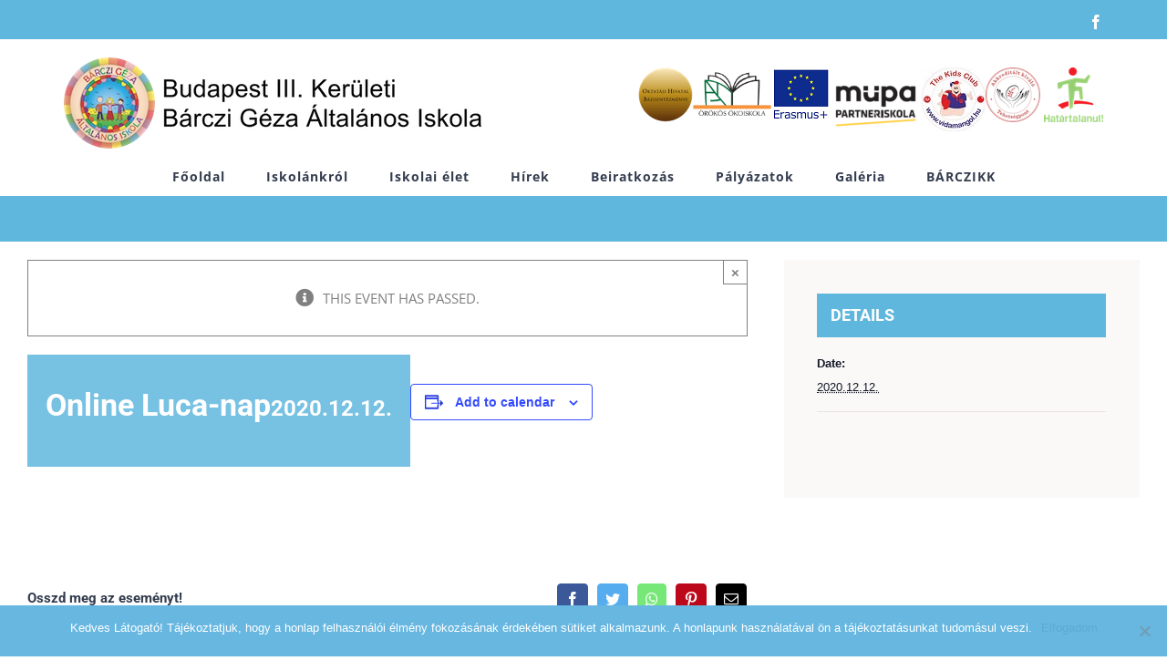

--- FILE ---
content_type: text/html; charset=UTF-8
request_url: https://www.barczialtisk.hu/esemeny/online-luca-nap/
body_size: 19206
content:
<!DOCTYPE html>
<html class="avada-html-layout-wide avada-html-header-position-top" lang="hu" prefix="og: http://ogp.me/ns# fb: http://ogp.me/ns/fb#">
<head>
	<meta http-equiv="X-UA-Compatible" content="IE=edge" />
	<meta http-equiv="Content-Type" content="text/html; charset=utf-8"/>
	<meta name="viewport" content="width=device-width, initial-scale=1" />
	<link rel='stylesheet' id='tec-variables-skeleton-css' href='https://www.barczialtisk.hu/wp-content/plugins/the-events-calendar/common/src/resources/css/variables-skeleton.min.css?ver=6.4.2' type='text/css' media='all' />
<link rel='stylesheet' id='tec-variables-full-css' href='https://www.barczialtisk.hu/wp-content/plugins/the-events-calendar/common/src/resources/css/variables-full.min.css?ver=6.4.2' type='text/css' media='all' />
<link rel='stylesheet' id='tribe-common-skeleton-style-css' href='https://www.barczialtisk.hu/wp-content/plugins/the-events-calendar/common/src/resources/css/common-skeleton.min.css?ver=6.4.2' type='text/css' media='all' />
<link rel='stylesheet' id='tribe-common-full-style-css' href='https://www.barczialtisk.hu/wp-content/plugins/the-events-calendar/common/src/resources/css/common-full.min.css?ver=6.4.2' type='text/css' media='all' />
<link rel='stylesheet' id='tribe-events-views-v2-bootstrap-datepicker-styles-css' href='https://www.barczialtisk.hu/wp-content/plugins/the-events-calendar/vendor/bootstrap-datepicker/css/bootstrap-datepicker.standalone.min.css?ver=6.9.1' type='text/css' media='all' />
<link rel='stylesheet' id='tribe-tooltipster-css-css' href='https://www.barczialtisk.hu/wp-content/plugins/the-events-calendar/common/vendor/tooltipster/tooltipster.bundle.min.css?ver=6.4.2' type='text/css' media='all' />
<link rel='stylesheet' id='tribe-events-views-v2-skeleton-css' href='https://www.barczialtisk.hu/wp-content/plugins/the-events-calendar/src/resources/css/views-skeleton.min.css?ver=6.9.1' type='text/css' media='all' />
<link rel='stylesheet' id='tribe-events-views-v2-full-css' href='https://www.barczialtisk.hu/wp-content/plugins/the-events-calendar/src/resources/css/views-full.min.css?ver=6.9.1' type='text/css' media='all' />
<link rel='stylesheet' id='tribe-events-views-v2-print-css' href='https://www.barczialtisk.hu/wp-content/plugins/the-events-calendar/src/resources/css/views-print.min.css?ver=6.9.1' type='text/css' media='print' />
<meta name='robots' content='index, follow, max-image-preview:large, max-snippet:-1, max-video-preview:-1' />
	<style>img:is([sizes="auto" i], [sizes^="auto," i]) { contain-intrinsic-size: 3000px 1500px }</style>
	
	<!-- This site is optimized with the Yoast SEO plugin v24.3 - https://yoast.com/wordpress/plugins/seo/ -->
	<title>Online Luca-nap - Bárczi Géza Általános Iskola</title>
	<link rel="canonical" href="https://www.barczialtisk.hu/esemeny/online-luca-nap/" />
	<meta property="og:locale" content="hu_HU" />
	<meta property="og:type" content="article" />
	<meta property="og:title" content="Online Luca-nap - Bárczi Géza Általános Iskola" />
	<meta property="og:url" content="https://www.barczialtisk.hu/esemeny/online-luca-nap/" />
	<meta property="og:site_name" content="Bárczi Géza Általános Iskola" />
	<meta name="twitter:card" content="summary_large_image" />
	<script type="application/ld+json" class="yoast-schema-graph">{"@context":"https://schema.org","@graph":[{"@type":"WebPage","@id":"https://www.barczialtisk.hu/esemeny/online-luca-nap/","url":"https://www.barczialtisk.hu/esemeny/online-luca-nap/","name":"Online Luca-nap - Bárczi Géza Általános Iskola","isPartOf":{"@id":"https://www.barczialtisk.hu/#website"},"datePublished":"2020-12-01T11:02:56+00:00","dateModified":"2020-12-01T11:02:56+00:00","breadcrumb":{"@id":"https://www.barczialtisk.hu/esemeny/online-luca-nap/#breadcrumb"},"inLanguage":"hu","potentialAction":[{"@type":"ReadAction","target":["https://www.barczialtisk.hu/esemeny/online-luca-nap/"]}]},{"@type":"BreadcrumbList","@id":"https://www.barczialtisk.hu/esemeny/online-luca-nap/#breadcrumb","itemListElement":[{"@type":"ListItem","position":1,"name":"Home","item":"https://www.barczialtisk.hu/"},{"@type":"ListItem","position":2,"name":"Események","item":"https://www.barczialtisk.hu/naptar/"},{"@type":"ListItem","position":3,"name":"Online Luca-nap"}]},{"@type":"WebSite","@id":"https://www.barczialtisk.hu/#website","url":"https://www.barczialtisk.hu/","name":"Bárczi Géza Általános Iskola","description":"Budapest III. Kerületi Bárczi Géza Általános Iskola honlapja","potentialAction":[{"@type":"SearchAction","target":{"@type":"EntryPoint","urlTemplate":"https://www.barczialtisk.hu/?s={search_term_string}"},"query-input":{"@type":"PropertyValueSpecification","valueRequired":true,"valueName":"search_term_string"}}],"inLanguage":"hu"},{"@type":"Event","name":"Online Luca-nap","description":"","url":"https://www.barczialtisk.hu/esemeny/online-luca-nap/","eventAttendanceMode":"https://schema.org/OfflineEventAttendanceMode","eventStatus":"https://schema.org/EventScheduled","startDate":"2020-12-12T00:00:00+01:00","endDate":"2020-12-12T23:59:59+01:00","@id":"https://www.barczialtisk.hu/esemeny/online-luca-nap/#event","mainEntityOfPage":{"@id":"https://www.barczialtisk.hu/esemeny/online-luca-nap/"}}]}</script>
	<!-- / Yoast SEO plugin. -->


<link rel="alternate" type="application/rss+xml" title="Bárczi Géza Általános Iskola &raquo; hírcsatorna" href="https://www.barczialtisk.hu/feed/" />
<link rel="alternate" type="application/rss+xml" title="Bárczi Géza Általános Iskola &raquo; hozzászólás hírcsatorna" href="https://www.barczialtisk.hu/comments/feed/" />
<link rel="alternate" type="text/calendar" title="Bárczi Géza Általános Iskola &raquo; iCal Feed" href="https://www.barczialtisk.hu/naptar/?ical=1" />
					<link rel="shortcut icon" href="https://www.barczialtisk.hu/wp-content/uploads/2019/12/favicon.ico" type="image/x-icon" />
		
					<!-- For iPhone -->
			<link rel="apple-touch-icon" href="https://www.barczialtisk.hu/wp-content/uploads/2019/12/apple-touch-icon-57x57-1.png">
		
					<!-- For iPhone Retina display -->
			<link rel="apple-touch-icon" sizes="114x114" href="https://www.barczialtisk.hu/wp-content/uploads/2019/12/apple-touch-icon-114x114-1.png">
		
					<!-- For iPad -->
			<link rel="apple-touch-icon" sizes="72x72" href="https://www.barczialtisk.hu/wp-content/uploads/2019/12/apple-touch-icon-72x72-1.png">
		
					<!-- For iPad Retina display -->
			<link rel="apple-touch-icon" sizes="144x144" href="https://www.barczialtisk.hu/wp-content/uploads/2019/12/apple-touch-icon-144x144-1.png">
				
		<meta property="og:title" content="Online Luca-nap"/>
		<meta property="og:type" content="article"/>
		<meta property="og:url" content="https://www.barczialtisk.hu/esemeny/online-luca-nap/"/>
		<meta property="og:site_name" content="Bárczi Géza Általános Iskola"/>
		<meta property="og:description" content=""/>

									<meta property="og:image" content="https://www.barczialtisk.hu/wp-content/uploads/2019/11/barczi_logo.png"/>
							<script type="text/javascript">
/* <![CDATA[ */
window._wpemojiSettings = {"baseUrl":"https:\/\/s.w.org\/images\/core\/emoji\/15.0.3\/72x72\/","ext":".png","svgUrl":"https:\/\/s.w.org\/images\/core\/emoji\/15.0.3\/svg\/","svgExt":".svg","source":{"concatemoji":"https:\/\/www.barczialtisk.hu\/wp-includes\/js\/wp-emoji-release.min.js?ver=6.7.4"}};
/*! This file is auto-generated */
!function(i,n){var o,s,e;function c(e){try{var t={supportTests:e,timestamp:(new Date).valueOf()};sessionStorage.setItem(o,JSON.stringify(t))}catch(e){}}function p(e,t,n){e.clearRect(0,0,e.canvas.width,e.canvas.height),e.fillText(t,0,0);var t=new Uint32Array(e.getImageData(0,0,e.canvas.width,e.canvas.height).data),r=(e.clearRect(0,0,e.canvas.width,e.canvas.height),e.fillText(n,0,0),new Uint32Array(e.getImageData(0,0,e.canvas.width,e.canvas.height).data));return t.every(function(e,t){return e===r[t]})}function u(e,t,n){switch(t){case"flag":return n(e,"\ud83c\udff3\ufe0f\u200d\u26a7\ufe0f","\ud83c\udff3\ufe0f\u200b\u26a7\ufe0f")?!1:!n(e,"\ud83c\uddfa\ud83c\uddf3","\ud83c\uddfa\u200b\ud83c\uddf3")&&!n(e,"\ud83c\udff4\udb40\udc67\udb40\udc62\udb40\udc65\udb40\udc6e\udb40\udc67\udb40\udc7f","\ud83c\udff4\u200b\udb40\udc67\u200b\udb40\udc62\u200b\udb40\udc65\u200b\udb40\udc6e\u200b\udb40\udc67\u200b\udb40\udc7f");case"emoji":return!n(e,"\ud83d\udc26\u200d\u2b1b","\ud83d\udc26\u200b\u2b1b")}return!1}function f(e,t,n){var r="undefined"!=typeof WorkerGlobalScope&&self instanceof WorkerGlobalScope?new OffscreenCanvas(300,150):i.createElement("canvas"),a=r.getContext("2d",{willReadFrequently:!0}),o=(a.textBaseline="top",a.font="600 32px Arial",{});return e.forEach(function(e){o[e]=t(a,e,n)}),o}function t(e){var t=i.createElement("script");t.src=e,t.defer=!0,i.head.appendChild(t)}"undefined"!=typeof Promise&&(o="wpEmojiSettingsSupports",s=["flag","emoji"],n.supports={everything:!0,everythingExceptFlag:!0},e=new Promise(function(e){i.addEventListener("DOMContentLoaded",e,{once:!0})}),new Promise(function(t){var n=function(){try{var e=JSON.parse(sessionStorage.getItem(o));if("object"==typeof e&&"number"==typeof e.timestamp&&(new Date).valueOf()<e.timestamp+604800&&"object"==typeof e.supportTests)return e.supportTests}catch(e){}return null}();if(!n){if("undefined"!=typeof Worker&&"undefined"!=typeof OffscreenCanvas&&"undefined"!=typeof URL&&URL.createObjectURL&&"undefined"!=typeof Blob)try{var e="postMessage("+f.toString()+"("+[JSON.stringify(s),u.toString(),p.toString()].join(",")+"));",r=new Blob([e],{type:"text/javascript"}),a=new Worker(URL.createObjectURL(r),{name:"wpTestEmojiSupports"});return void(a.onmessage=function(e){c(n=e.data),a.terminate(),t(n)})}catch(e){}c(n=f(s,u,p))}t(n)}).then(function(e){for(var t in e)n.supports[t]=e[t],n.supports.everything=n.supports.everything&&n.supports[t],"flag"!==t&&(n.supports.everythingExceptFlag=n.supports.everythingExceptFlag&&n.supports[t]);n.supports.everythingExceptFlag=n.supports.everythingExceptFlag&&!n.supports.flag,n.DOMReady=!1,n.readyCallback=function(){n.DOMReady=!0}}).then(function(){return e}).then(function(){var e;n.supports.everything||(n.readyCallback(),(e=n.source||{}).concatemoji?t(e.concatemoji):e.wpemoji&&e.twemoji&&(t(e.twemoji),t(e.wpemoji)))}))}((window,document),window._wpemojiSettings);
/* ]]> */
</script>
<link rel='stylesheet' id='tribe-events-v2-single-skeleton-css' href='https://www.barczialtisk.hu/wp-content/plugins/the-events-calendar/src/resources/css/tribe-events-single-skeleton.min.css?ver=6.9.1' type='text/css' media='all' />
<link rel='stylesheet' id='tribe-events-v2-single-skeleton-full-css' href='https://www.barczialtisk.hu/wp-content/plugins/the-events-calendar/src/resources/css/tribe-events-single-full.min.css?ver=6.9.1' type='text/css' media='all' />
<style id='wp-emoji-styles-inline-css' type='text/css'>

	img.wp-smiley, img.emoji {
		display: inline !important;
		border: none !important;
		box-shadow: none !important;
		height: 1em !important;
		width: 1em !important;
		margin: 0 0.07em !important;
		vertical-align: -0.1em !important;
		background: none !important;
		padding: 0 !important;
	}
</style>
<style id='classic-theme-styles-inline-css' type='text/css'>
/*! This file is auto-generated */
.wp-block-button__link{color:#fff;background-color:#32373c;border-radius:9999px;box-shadow:none;text-decoration:none;padding:calc(.667em + 2px) calc(1.333em + 2px);font-size:1.125em}.wp-block-file__button{background:#32373c;color:#fff;text-decoration:none}
</style>
<style id='global-styles-inline-css' type='text/css'>
:root{--wp--preset--aspect-ratio--square: 1;--wp--preset--aspect-ratio--4-3: 4/3;--wp--preset--aspect-ratio--3-4: 3/4;--wp--preset--aspect-ratio--3-2: 3/2;--wp--preset--aspect-ratio--2-3: 2/3;--wp--preset--aspect-ratio--16-9: 16/9;--wp--preset--aspect-ratio--9-16: 9/16;--wp--preset--color--black: #000000;--wp--preset--color--cyan-bluish-gray: #abb8c3;--wp--preset--color--white: #ffffff;--wp--preset--color--pale-pink: #f78da7;--wp--preset--color--vivid-red: #cf2e2e;--wp--preset--color--luminous-vivid-orange: #ff6900;--wp--preset--color--luminous-vivid-amber: #fcb900;--wp--preset--color--light-green-cyan: #7bdcb5;--wp--preset--color--vivid-green-cyan: #00d084;--wp--preset--color--pale-cyan-blue: #8ed1fc;--wp--preset--color--vivid-cyan-blue: #0693e3;--wp--preset--color--vivid-purple: #9b51e0;--wp--preset--gradient--vivid-cyan-blue-to-vivid-purple: linear-gradient(135deg,rgba(6,147,227,1) 0%,rgb(155,81,224) 100%);--wp--preset--gradient--light-green-cyan-to-vivid-green-cyan: linear-gradient(135deg,rgb(122,220,180) 0%,rgb(0,208,130) 100%);--wp--preset--gradient--luminous-vivid-amber-to-luminous-vivid-orange: linear-gradient(135deg,rgba(252,185,0,1) 0%,rgba(255,105,0,1) 100%);--wp--preset--gradient--luminous-vivid-orange-to-vivid-red: linear-gradient(135deg,rgba(255,105,0,1) 0%,rgb(207,46,46) 100%);--wp--preset--gradient--very-light-gray-to-cyan-bluish-gray: linear-gradient(135deg,rgb(238,238,238) 0%,rgb(169,184,195) 100%);--wp--preset--gradient--cool-to-warm-spectrum: linear-gradient(135deg,rgb(74,234,220) 0%,rgb(151,120,209) 20%,rgb(207,42,186) 40%,rgb(238,44,130) 60%,rgb(251,105,98) 80%,rgb(254,248,76) 100%);--wp--preset--gradient--blush-light-purple: linear-gradient(135deg,rgb(255,206,236) 0%,rgb(152,150,240) 100%);--wp--preset--gradient--blush-bordeaux: linear-gradient(135deg,rgb(254,205,165) 0%,rgb(254,45,45) 50%,rgb(107,0,62) 100%);--wp--preset--gradient--luminous-dusk: linear-gradient(135deg,rgb(255,203,112) 0%,rgb(199,81,192) 50%,rgb(65,88,208) 100%);--wp--preset--gradient--pale-ocean: linear-gradient(135deg,rgb(255,245,203) 0%,rgb(182,227,212) 50%,rgb(51,167,181) 100%);--wp--preset--gradient--electric-grass: linear-gradient(135deg,rgb(202,248,128) 0%,rgb(113,206,126) 100%);--wp--preset--gradient--midnight: linear-gradient(135deg,rgb(2,3,129) 0%,rgb(40,116,252) 100%);--wp--preset--font-size--small: 11.25px;--wp--preset--font-size--medium: 20px;--wp--preset--font-size--large: 22.5px;--wp--preset--font-size--x-large: 42px;--wp--preset--font-size--normal: 15px;--wp--preset--font-size--xlarge: 30px;--wp--preset--font-size--huge: 45px;--wp--preset--spacing--20: 0.44rem;--wp--preset--spacing--30: 0.67rem;--wp--preset--spacing--40: 1rem;--wp--preset--spacing--50: 1.5rem;--wp--preset--spacing--60: 2.25rem;--wp--preset--spacing--70: 3.38rem;--wp--preset--spacing--80: 5.06rem;--wp--preset--shadow--natural: 6px 6px 9px rgba(0, 0, 0, 0.2);--wp--preset--shadow--deep: 12px 12px 50px rgba(0, 0, 0, 0.4);--wp--preset--shadow--sharp: 6px 6px 0px rgba(0, 0, 0, 0.2);--wp--preset--shadow--outlined: 6px 6px 0px -3px rgba(255, 255, 255, 1), 6px 6px rgba(0, 0, 0, 1);--wp--preset--shadow--crisp: 6px 6px 0px rgba(0, 0, 0, 1);}:where(.is-layout-flex){gap: 0.5em;}:where(.is-layout-grid){gap: 0.5em;}body .is-layout-flex{display: flex;}.is-layout-flex{flex-wrap: wrap;align-items: center;}.is-layout-flex > :is(*, div){margin: 0;}body .is-layout-grid{display: grid;}.is-layout-grid > :is(*, div){margin: 0;}:where(.wp-block-columns.is-layout-flex){gap: 2em;}:where(.wp-block-columns.is-layout-grid){gap: 2em;}:where(.wp-block-post-template.is-layout-flex){gap: 1.25em;}:where(.wp-block-post-template.is-layout-grid){gap: 1.25em;}.has-black-color{color: var(--wp--preset--color--black) !important;}.has-cyan-bluish-gray-color{color: var(--wp--preset--color--cyan-bluish-gray) !important;}.has-white-color{color: var(--wp--preset--color--white) !important;}.has-pale-pink-color{color: var(--wp--preset--color--pale-pink) !important;}.has-vivid-red-color{color: var(--wp--preset--color--vivid-red) !important;}.has-luminous-vivid-orange-color{color: var(--wp--preset--color--luminous-vivid-orange) !important;}.has-luminous-vivid-amber-color{color: var(--wp--preset--color--luminous-vivid-amber) !important;}.has-light-green-cyan-color{color: var(--wp--preset--color--light-green-cyan) !important;}.has-vivid-green-cyan-color{color: var(--wp--preset--color--vivid-green-cyan) !important;}.has-pale-cyan-blue-color{color: var(--wp--preset--color--pale-cyan-blue) !important;}.has-vivid-cyan-blue-color{color: var(--wp--preset--color--vivid-cyan-blue) !important;}.has-vivid-purple-color{color: var(--wp--preset--color--vivid-purple) !important;}.has-black-background-color{background-color: var(--wp--preset--color--black) !important;}.has-cyan-bluish-gray-background-color{background-color: var(--wp--preset--color--cyan-bluish-gray) !important;}.has-white-background-color{background-color: var(--wp--preset--color--white) !important;}.has-pale-pink-background-color{background-color: var(--wp--preset--color--pale-pink) !important;}.has-vivid-red-background-color{background-color: var(--wp--preset--color--vivid-red) !important;}.has-luminous-vivid-orange-background-color{background-color: var(--wp--preset--color--luminous-vivid-orange) !important;}.has-luminous-vivid-amber-background-color{background-color: var(--wp--preset--color--luminous-vivid-amber) !important;}.has-light-green-cyan-background-color{background-color: var(--wp--preset--color--light-green-cyan) !important;}.has-vivid-green-cyan-background-color{background-color: var(--wp--preset--color--vivid-green-cyan) !important;}.has-pale-cyan-blue-background-color{background-color: var(--wp--preset--color--pale-cyan-blue) !important;}.has-vivid-cyan-blue-background-color{background-color: var(--wp--preset--color--vivid-cyan-blue) !important;}.has-vivid-purple-background-color{background-color: var(--wp--preset--color--vivid-purple) !important;}.has-black-border-color{border-color: var(--wp--preset--color--black) !important;}.has-cyan-bluish-gray-border-color{border-color: var(--wp--preset--color--cyan-bluish-gray) !important;}.has-white-border-color{border-color: var(--wp--preset--color--white) !important;}.has-pale-pink-border-color{border-color: var(--wp--preset--color--pale-pink) !important;}.has-vivid-red-border-color{border-color: var(--wp--preset--color--vivid-red) !important;}.has-luminous-vivid-orange-border-color{border-color: var(--wp--preset--color--luminous-vivid-orange) !important;}.has-luminous-vivid-amber-border-color{border-color: var(--wp--preset--color--luminous-vivid-amber) !important;}.has-light-green-cyan-border-color{border-color: var(--wp--preset--color--light-green-cyan) !important;}.has-vivid-green-cyan-border-color{border-color: var(--wp--preset--color--vivid-green-cyan) !important;}.has-pale-cyan-blue-border-color{border-color: var(--wp--preset--color--pale-cyan-blue) !important;}.has-vivid-cyan-blue-border-color{border-color: var(--wp--preset--color--vivid-cyan-blue) !important;}.has-vivid-purple-border-color{border-color: var(--wp--preset--color--vivid-purple) !important;}.has-vivid-cyan-blue-to-vivid-purple-gradient-background{background: var(--wp--preset--gradient--vivid-cyan-blue-to-vivid-purple) !important;}.has-light-green-cyan-to-vivid-green-cyan-gradient-background{background: var(--wp--preset--gradient--light-green-cyan-to-vivid-green-cyan) !important;}.has-luminous-vivid-amber-to-luminous-vivid-orange-gradient-background{background: var(--wp--preset--gradient--luminous-vivid-amber-to-luminous-vivid-orange) !important;}.has-luminous-vivid-orange-to-vivid-red-gradient-background{background: var(--wp--preset--gradient--luminous-vivid-orange-to-vivid-red) !important;}.has-very-light-gray-to-cyan-bluish-gray-gradient-background{background: var(--wp--preset--gradient--very-light-gray-to-cyan-bluish-gray) !important;}.has-cool-to-warm-spectrum-gradient-background{background: var(--wp--preset--gradient--cool-to-warm-spectrum) !important;}.has-blush-light-purple-gradient-background{background: var(--wp--preset--gradient--blush-light-purple) !important;}.has-blush-bordeaux-gradient-background{background: var(--wp--preset--gradient--blush-bordeaux) !important;}.has-luminous-dusk-gradient-background{background: var(--wp--preset--gradient--luminous-dusk) !important;}.has-pale-ocean-gradient-background{background: var(--wp--preset--gradient--pale-ocean) !important;}.has-electric-grass-gradient-background{background: var(--wp--preset--gradient--electric-grass) !important;}.has-midnight-gradient-background{background: var(--wp--preset--gradient--midnight) !important;}.has-small-font-size{font-size: var(--wp--preset--font-size--small) !important;}.has-medium-font-size{font-size: var(--wp--preset--font-size--medium) !important;}.has-large-font-size{font-size: var(--wp--preset--font-size--large) !important;}.has-x-large-font-size{font-size: var(--wp--preset--font-size--x-large) !important;}
:where(.wp-block-post-template.is-layout-flex){gap: 1.25em;}:where(.wp-block-post-template.is-layout-grid){gap: 1.25em;}
:where(.wp-block-columns.is-layout-flex){gap: 2em;}:where(.wp-block-columns.is-layout-grid){gap: 2em;}
:root :where(.wp-block-pullquote){font-size: 1.5em;line-height: 1.6;}
</style>
<link rel='stylesheet' id='cookie-notice-front-css' href='https://www.barczialtisk.hu/wp-content/plugins/cookie-notice/css/front.min.css?ver=2.5.5' type='text/css' media='all' />
<link rel='stylesheet' id='avada-stylesheet-css' href='https://www.barczialtisk.hu/wp-content/themes/Avada/assets/css/style.min.css?ver=6.1.0' type='text/css' media='all' />
<link rel='stylesheet' id='child-style-css' href='https://www.barczialtisk.hu/wp-content/themes/Avada-Child-Theme/style.css?ver=6.7.4' type='text/css' media='all' />
<!--[if IE]>
<link rel='stylesheet' id='avada-IE-css' href='https://www.barczialtisk.hu/wp-content/themes/Avada/assets/css/ie.min.css?ver=6.1.0' type='text/css' media='all' />
<style id='avada-IE-inline-css' type='text/css'>
.avada-select-parent .select-arrow{background-color:#ffffff}
.select-arrow{background-color:#ffffff}
</style>
<![endif]-->
<link rel='stylesheet' id='fusion-dynamic-css-css' href='https://www.barczialtisk.hu/wp-content/uploads/fusion-styles/b90e3771cd8d1383b21f75cb134eaf6a.min.css?ver=2.1' type='text/css' media='all' />
<script type="text/javascript" src="https://www.barczialtisk.hu/wp-includes/js/jquery/jquery.min.js?ver=3.7.1" id="jquery-core-js"></script>
<script type="text/javascript" src="https://www.barczialtisk.hu/wp-includes/js/jquery/jquery-migrate.min.js?ver=3.4.1" id="jquery-migrate-js"></script>
<script type="text/javascript" src="https://www.barczialtisk.hu/wp-content/plugins/the-events-calendar/common/src/resources/js/tribe-common.min.js?ver=6.4.2" id="tribe-common-js"></script>
<script type="text/javascript" src="https://www.barczialtisk.hu/wp-content/plugins/the-events-calendar/src/resources/js/views/breakpoints.min.js?ver=6.9.1" id="tribe-events-views-v2-breakpoints-js"></script>
<link rel="https://api.w.org/" href="https://www.barczialtisk.hu/wp-json/" /><link rel="alternate" title="JSON" type="application/json" href="https://www.barczialtisk.hu/wp-json/wp/v2/tribe_events/4986" /><link rel="EditURI" type="application/rsd+xml" title="RSD" href="https://www.barczialtisk.hu/xmlrpc.php?rsd" />
<meta name="generator" content="WordPress 6.7.4" />
<link rel='shortlink' href='https://www.barczialtisk.hu/?p=4986' />
<link rel="alternate" title="oEmbed (JSON)" type="application/json+oembed" href="https://www.barczialtisk.hu/wp-json/oembed/1.0/embed?url=https%3A%2F%2Fwww.barczialtisk.hu%2Fesemeny%2Fonline-luca-nap%2F" />
<style>
		#category-posts-2-internal ul {padding: 0;}
#category-posts-2-internal .cat-post-item img {max-width: initial; max-height: initial; margin: initial;}
#category-posts-2-internal .cat-post-author {margin-bottom: 0;}
#category-posts-2-internal .cat-post-thumbnail {margin: 5px 10px 5px 0;}
#category-posts-2-internal .cat-post-item:before {content: ""; clear: both;}
#category-posts-2-internal .cat-post-excerpt-more {display: inline-block;}
#category-posts-2-internal .cat-post-item {list-style: none; margin: 3px 0 10px; padding: 3px 0;}
#category-posts-2-internal .cat-post-current .cat-post-title {font-weight: bold; text-transform: uppercase;}
#category-posts-2-internal [class*=cat-post-tax] {font-size: 0.85em;}
#category-posts-2-internal [class*=cat-post-tax] * {display:inline-block;}
#category-posts-2-internal .cat-post-item:after {content: ""; display: table;	clear: both;}
#category-posts-2-internal .cat-post-item .cat-post-title {overflow: hidden;text-overflow: ellipsis;white-space: initial;display: -webkit-box;-webkit-line-clamp: 2;-webkit-box-orient: vertical;padding-bottom: 0 !important;}
#category-posts-2-internal .cat-post-item:after {content: ""; display: table;	clear: both;}
#category-posts-2-internal .cat-post-thumbnail {display:block; float:left; margin:5px 10px 5px 0;}
#category-posts-2-internal .cat-post-crop {overflow:hidden;display:block;}
#category-posts-2-internal p {margin:5px 0 0 0}
#category-posts-2-internal li > div {margin:5px 0 0 0; clear:both;}
#category-posts-2-internal .dashicons {vertical-align:middle;}
@font-face {
font-family: 'cat_post';
src: url('https://www.barczialtisk.hu/wp-content/plugins/category-posts/icons/font/cat_post.eot?58348147');
src: url('https://www.barczialtisk.hu/wp-content/plugins/category-posts/icons/font/cat_post.eot?58348147#iefix') format('embedded-opentype'),
	   url('https://www.barczialtisk.hu/wp-content/plugins/category-posts/icons/font/cat_post.woff2?58348147') format('woff2'),
	   url('https://www.barczialtisk.hu/wp-content/plugins/category-posts/icons/font/cat_post.woff?58348147') format('woff'),
	   url('https://www.barczialtisk.hu/wp-content/plugins/category-posts/icons/font/cat_post.ttf?58348147') format('truetype');
 font-weight: normal;
 font-style: normal;
}

#category-posts-3-internal ul {padding: 0;}
#category-posts-3-internal .cat-post-item img {max-width: initial; max-height: initial; margin: initial;}
#category-posts-3-internal .cat-post-author {margin-bottom: 0;}
#category-posts-3-internal .cat-post-thumbnail {margin: 5px 10px 5px 0;}
#category-posts-3-internal .cat-post-item:before {content: ""; clear: both;}
#category-posts-3-internal .cat-post-excerpt-more {display: inline-block;}
#category-posts-3-internal .cat-post-item {list-style: none; margin: 3px 0 10px; padding: 3px 0;}
#category-posts-3-internal .cat-post-current .cat-post-title {font-weight: bold; text-transform: uppercase;}
#category-posts-3-internal [class*=cat-post-tax] {font-size: 0.85em;}
#category-posts-3-internal [class*=cat-post-tax] * {display:inline-block;}
#category-posts-3-internal .cat-post-item:after {content: ""; display: table;	clear: both;}
#category-posts-3-internal .cat-post-item .cat-post-title {overflow: hidden;text-overflow: ellipsis;white-space: initial;display: -webkit-box;-webkit-line-clamp: 2;-webkit-box-orient: vertical;padding-bottom: 0 !important;}
#category-posts-3-internal .cat-post-thumbnail span {position:relative; display:inline-block;}
#category-posts-3-internal .cat-post-format:after {font-family: "cat_post"; position:absolute; color:#FFFFFF; font-size:64px; line-height: 1; top:10%; left:10%;}
#category-posts-3-internal .cat-post-format-aside:after { content: '\f0f6'; }
#category-posts-3-internal .cat-post-format-chat:after { content: '\e802'; }
#category-posts-3-internal .cat-post-format-gallery:after { content: '\e805'; }
#category-posts-3-internal .cat-post-format-link:after { content: '\e809'; }
#category-posts-3-internal .cat-post-format-image:after { content: '\e800'; }
#category-posts-3-internal .cat-post-format-quote:after { content: '\f10d'; }
#category-posts-3-internal .cat-post-format-status:after { content: '\e80a'; }
#category-posts-3-internal .cat-post-format-video:after { content: '\e801'; }
#category-posts-3-internal .cat-post-format-audio:after { content: '\e803'; }
#category-posts-3-internal .cat-post-item:after {content: ""; display: table;	clear: both;}
#category-posts-3-internal .cat-post-thumbnail {display:block; float:left; margin:5px 10px 5px 0;}
#category-posts-3-internal .cat-post-crop {overflow:hidden;display:block;}
#category-posts-3-internal p {margin:5px 0 0 0}
#category-posts-3-internal li > div {margin:5px 0 0 0; clear:both;}
#category-posts-3-internal .dashicons {vertical-align:middle;}
#category-posts-3-internal .cat-post-thumbnail .cat-post-crop img {height: 66px;}
#category-posts-3-internal .cat-post-thumbnail .cat-post-crop img {width: 66px;}
#category-posts-3-internal .cat-post-thumbnail .cat-post-crop img {object-fit: cover; max-width: 100%; display: block;}
#category-posts-3-internal .cat-post-thumbnail .cat-post-crop-not-supported img {width: 100%;}
#category-posts-3-internal .cat-post-thumbnail {max-width:100%;}
#category-posts-3-internal .cat-post-item img {margin: initial;}
#category-posts-4-internal ul {padding: 0;}
#category-posts-4-internal .cat-post-item img {max-width: initial; max-height: initial; margin: initial;}
#category-posts-4-internal .cat-post-author {margin-bottom: 0;}
#category-posts-4-internal .cat-post-thumbnail {margin: 5px 10px 5px 0;}
#category-posts-4-internal .cat-post-item:before {content: ""; clear: both;}
#category-posts-4-internal .cat-post-excerpt-more {display: inline-block;}
#category-posts-4-internal .cat-post-item {list-style: none; margin: 3px 0 10px; padding: 3px 0;}
#category-posts-4-internal .cat-post-current .cat-post-title {font-weight: bold; text-transform: uppercase;}
#category-posts-4-internal [class*=cat-post-tax] {font-size: 0.85em;}
#category-posts-4-internal [class*=cat-post-tax] * {display:inline-block;}
#category-posts-4-internal .cat-post-item:after {content: ""; display: table;	clear: both;}
#category-posts-4-internal .cat-post-item .cat-post-title {overflow: hidden;text-overflow: ellipsis;white-space: initial;display: -webkit-box;-webkit-line-clamp: 2;-webkit-box-orient: vertical;padding-bottom: 0 !important;}
#category-posts-4-internal .cat-post-item:after {content: ""; display: table;	clear: both;}
#category-posts-4-internal .cat-post-thumbnail {display:block; float:left; margin:5px 10px 5px 0;}
#category-posts-4-internal .cat-post-crop {overflow:hidden;display:block;}
#category-posts-4-internal p {margin:5px 0 0 0}
#category-posts-4-internal li > div {margin:5px 0 0 0; clear:both;}
#category-posts-4-internal .dashicons {vertical-align:middle;}
</style>
		<meta name="tec-api-version" content="v1"><meta name="tec-api-origin" content="https://www.barczialtisk.hu"><link rel="alternate" href="https://www.barczialtisk.hu/wp-json/tribe/events/v1/events/4986" /><style type="text/css" id="css-fb-visibility">@media screen and (max-width: 640px){body:not(.fusion-builder-ui-wireframe) .fusion-no-small-visibility{display:none !important;}}@media screen and (min-width: 641px) and (max-width: 1024px){body:not(.fusion-builder-ui-wireframe) .fusion-no-medium-visibility{display:none !important;}}@media screen and (min-width: 1025px){body:not(.fusion-builder-ui-wireframe) .fusion-no-large-visibility{display:none !important;}}</style>		<script type="text/javascript">
			var doc = document.documentElement;
			doc.setAttribute( 'data-useragent', navigator.userAgent );
		</script>
		
	</head>

<body class="tribe_events-template-default single single-tribe_events postid-4986 cookies-not-set tribe-no-js page-template-avada-child tribe-filter-live fusion-image-hovers fusion-pagination-sizing fusion-button_size-large fusion-button_type-flat fusion-button_span-yes avada-image-rollover-circle-no avada-image-rollover-no fusion-body ltr fusion-sticky-header no-tablet-sticky-header no-mobile-sticky-header no-mobile-slidingbar avada-has-rev-slider-styles fusion-disable-outline fusion-sub-menu-fade mobile-logo-pos-left layout-wide-mode avada-has-boxed-modal-shadow-none layout-scroll-offset-full avada-has-zero-margin-offset-top fusion-top-header menu-text-align-center mobile-menu-design-modern fusion-hide-pagination-text fusion-header-layout-v4 avada-responsive avada-footer-fx-none avada-menu-highlight-style-bar fusion-search-form-classic fusion-main-menu-search-dropdown fusion-avatar-square avada-dropdown-styles avada-blog-layout-large avada-blog-archive-layout-grid avada-ec-not-100-width avada-ec-meta-layout-sidebar avada-header-shadow-no avada-menu-icon-position-left avada-has-megamenu-shadow avada-has-mainmenu-dropdown-divider avada-has-pagetitle-bg-full avada-has-100-footer avada-has-breadcrumb-mobile-hidden avada-has-titlebar-bar_and_content avada-has-footer-widget-bg-image avada-header-border-color-full-transparent avada-social-full-transparent avada-has-transparent-timeline_color avada-has-pagination-padding avada-flyout-menu-direction-top events-single tribe-events-style-full tribe-events-style-theme">
		<a class="skip-link screen-reader-text" href="#content">Kihagyás</a>

	<div id="boxed-wrapper">
		<div class="fusion-sides-frame"></div>
		<div id="wrapper" class="fusion-wrapper">
			<div id="home" style="position:relative;top:-1px;"></div>
			
			<header class="fusion-header-wrapper">
				<div class="fusion-header-v4 fusion-logo-alignment fusion-logo-left fusion-sticky-menu- fusion-sticky-logo- fusion-mobile-logo-1 fusion-sticky-menu-and-logo fusion-header-menu-align-center fusion-mobile-menu-design-modern">
					
<div class="fusion-secondary-header">
	<div class="fusion-row">
					<div class="fusion-alignleft">
				<nav class="fusion-secondary-menu" role="navigation" aria-label="Secondary Menu"></nav>			</div>
							<div class="fusion-alignright">
				<div class="fusion-social-links-header"><div class="fusion-social-networks"><div class="fusion-social-networks-wrapper"><a  class="fusion-social-network-icon fusion-tooltip fusion-facebook fusion-icon-facebook" style href="https://www.facebook.com/barczigai/" target="_blank" rel="noopener noreferrer" data-placement="bottom" data-title="Facebook" data-toggle="tooltip" title="Facebook"><span class="screen-reader-text">Facebook</span></a></div></div></div>			</div>
			</div>
</div>
<div class="fusion-header-sticky-height"></div>
<div class="fusion-sticky-header-wrapper"> <!-- start fusion sticky header wrapper -->
	<div class="fusion-header">
		<div class="fusion-row">
							<div class="fusion-logo" data-margin-top="20px" data-margin-bottom="0px" data-margin-left="0px" data-margin-right="0px">
			<a class="fusion-logo-link"  href="https://www.barczialtisk.hu/" >

						<!-- standard logo -->
			<img src="https://www.barczialtisk.hu/wp-content/uploads/2019/11/barczi_logo.png" srcset="https://www.barczialtisk.hu/wp-content/uploads/2019/11/barczi_logo.png 1x, https://www.barczialtisk.hu/wp-content/uploads/2019/11/barczi_logo_retina.png 2x" width="458" height="100" style="max-height:100px;height:auto;" alt="Bárczi Géza Általános Iskola Logo" data-retina_logo_url="https://www.barczialtisk.hu/wp-content/uploads/2019/11/barczi_logo_retina.png" class="fusion-standard-logo" />

											<!-- mobile logo -->
				<img src="https://www.barczialtisk.hu/wp-content/uploads/2019/11/barczi_mobile_logo.png" srcset="https://www.barczialtisk.hu/wp-content/uploads/2019/11/barczi_mobile_logo.png 1x, https://www.barczialtisk.hu/wp-content/uploads/2019/11/barczi_mobile_logo_retina.png 2x" width="329" height="83" style="max-height:83px;height:auto;" alt="Bárczi Géza Általános Iskola Logo" data-retina_logo_url="https://www.barczialtisk.hu/wp-content/uploads/2019/11/barczi_mobile_logo_retina.png" class="fusion-mobile-logo" />
			
					</a>
		
<div class="fusion-header-content-3-wrapper">
			<div class="fusion-header-banner">
			<a href="https://www.barczialtisk.hu/bazisintezmeny-vagyunk"><img src="https://www.barczialtisk.hu/wp-content/uploads/2019/11/oktatasi-hivatal-bazisintezmenye_logo.png" style="max-height:60px;height:auto;" alt="Oktatási Hivatal Bázisintézménye Logo" class="fusion-standard-logo" width="100" height="100"></a>
<img src="https://www.barczialtisk.hu/wp-content/uploads/2019/11/akkreditalt-kivalo-tehetsegpont_logo.png" style="max-height:60px;height:auto;" alt="Akkreditált Kiváló Tehetségpont Logo" class="fusion-standard-logo" width="100" height="100">
<a href="https://www.barczialtisk.hu/palyazatok/okoiskola/"><img src="https://www.barczialtisk.hu/wp-content/uploads/2023/11/OROKOS-OKOISKOLA-LOGO.png" style="max-height:60px;height:auto;" alt="Ökoiskola Logo" class="fusion-standard-logo" width="125" height="100"></a>
<img src="https://www.barczialtisk.hu/wp-content/uploads/2019/11/hatartalanul_logo.png" style="max-height:60px;height:auto;" alt="Határtalanul Logo" class="fusion-standard-logo" width="109" height="100">
<a href="https://www.barczialtisk.hu/palyazatok/erasmus-plusz/"><img src="https://www.barczialtisk.hu/wp-content/uploads/2021/09/erasmus_logo.png" style="max height:60px;height:auto;" alt="Erasmus+ Logo" class="fusion-standard-logo" width="100" height="100"></a>
<a href="http:/www.mupa.hu"><img src="https://www.barczialtisk.hu/wp-content/uploads/2021/10/mupalogo-e1635097569378.png" style="max height:60px;height:auto;" alt="Müpa Logo" class="fusion-standard-logo" width="100" height="100"></a>
<a href="https://www.barczialtisk.hu/lcf-kids-club-angol-napkozi"><img src="https://www.barczialtisk.hu/wp-content/uploads/2022/06/angolog.jpg" style="max height:60px;height:auto;" alt="Angol napközi" class="fusion-standard-logo" width="60" height="60"></a>		</div>
	</div>
</div>
								<div class="fusion-mobile-menu-icons">
							<a href="#" class="fusion-icon fusion-icon-bars" aria-label="Toggle mobile menu" aria-expanded="false"></a>
		
		
		
			</div>
			
					</div>
	</div>
	<div class="fusion-secondary-main-menu">
		<div class="fusion-row">
			<nav class="fusion-main-menu" aria-label="Main Menu"><ul id="menu-fomenu" class="fusion-menu"><li  id="menu-item-8813"  class="menu-item menu-item-type-post_type menu-item-object-page menu-item-home menu-item-8813"  data-item-id="8813"><a  href="https://www.barczialtisk.hu/" class="fusion-bar-highlight"><span class="menu-text">Főoldal</span></a></li><li  id="menu-item-8814"  class="menu-item menu-item-type-post_type menu-item-object-page menu-item-has-children menu-item-8814 fusion-dropdown-menu"  data-item-id="8814"><a  href="https://www.barczialtisk.hu/iskolankrol/" class="fusion-bar-highlight"><span class="menu-text">Iskolánkról</span></a><ul role="menu" class="sub-menu"><li  id="menu-item-8831"  class="menu-item menu-item-type-post_type menu-item-object-page menu-item-8831 fusion-dropdown-submenu" ><a  href="https://www.barczialtisk.hu/iskolankrol/elerhetosegunk/" class="fusion-bar-highlight"><span>Elérhetőségünk</span></a></li><li  id="menu-item-8845"  class="menu-item menu-item-type-post_type menu-item-object-page menu-item-has-children menu-item-8845 fusion-dropdown-submenu" ><a  href="https://www.barczialtisk.hu/iskolankrol/alkalmazottak/" class="fusion-bar-highlight"><span>Alkalmazottak</span></a><ul role="menu" class="sub-menu"><li  id="menu-item-8847"  class="menu-item menu-item-type-post_type menu-item-object-page menu-item-8847" ><a  href="https://www.barczialtisk.hu/nyugdijasaink-2/" class="fusion-bar-highlight"><span>Nyugdíjasaink</span></a></li></ul></li><li  id="menu-item-8846"  class="menu-item menu-item-type-post_type menu-item-object-page menu-item-8846 fusion-dropdown-submenu" ><a  href="https://www.barczialtisk.hu/iskolankrol/munkarend/" class="fusion-bar-highlight"><span>Munkarend</span></a></li><li  id="menu-item-8848"  class="menu-item menu-item-type-post_type menu-item-object-page menu-item-8848 fusion-dropdown-submenu" ><a  href="https://www.barczialtisk.hu/iskolankrol/dokumentumok/" class="fusion-bar-highlight"><span>Dokumentumok</span></a></li><li  id="menu-item-8849"  class="menu-item menu-item-type-post_type menu-item-object-page menu-item-8849 fusion-dropdown-submenu" ><a  href="https://www.barczialtisk.hu/iskolankrol/e-ugyintezes/" class="fusion-bar-highlight"><span>e-Ügyintézés</span></a></li><li  id="menu-item-8837"  class="menu-item menu-item-type-post_type menu-item-object-page menu-item-8837 fusion-dropdown-submenu" ><a  href="https://www.barczialtisk.hu/hittan-tajekoztato/" class="fusion-bar-highlight"><span>Hittan tájékoztató</span></a></li><li  id="menu-item-8850"  class="menu-item menu-item-type-post_type menu-item-object-page menu-item-8850 fusion-dropdown-submenu" ><a  href="https://www.barczialtisk.hu/iskolankrol/gyermekvedelem/" class="fusion-bar-highlight"><span>Gyermekvédelem</span></a></li><li  id="menu-item-9056"  class="menu-item menu-item-type-post_type menu-item-object-page menu-item-9056 fusion-dropdown-submenu" ><a  href="https://www.barczialtisk.hu/iskola-egeszsegugyi-szolgalat/" class="fusion-bar-highlight"><span>Iskola-egészségügyi Szolgálat</span></a></li><li  id="menu-item-8851"  class="menu-item menu-item-type-post_type menu-item-object-page menu-item-8851 fusion-dropdown-submenu" ><a  href="https://www.barczialtisk.hu/iskolankrol/alapitvany/" class="fusion-bar-highlight"><span>Alapítvány</span></a></li></ul></li><li  id="menu-item-8815"  class="menu-item menu-item-type-post_type menu-item-object-page menu-item-has-children menu-item-8815 fusion-dropdown-menu"  data-item-id="8815"><a  href="https://www.barczialtisk.hu/iskolai-elet/" class="fusion-bar-highlight"><span class="menu-text">Iskolai élet</span></a><ul role="menu" class="sub-menu"><li  id="menu-item-8832"  class="menu-item menu-item-type-post_type menu-item-object-page menu-item-8832 fusion-dropdown-submenu" ><a  href="https://www.barczialtisk.hu/iskolai-elet/utemterv/" class="fusion-bar-highlight"><span>Ütemterv 2025/26</span></a></li><li  id="menu-item-8833"  class="menu-item menu-item-type-post_type menu-item-object-page menu-item-8833 fusion-dropdown-submenu" ><a  href="https://www.barczialtisk.hu/versenyek/" class="fusion-bar-highlight"><span>Versenyek</span></a></li><li  id="menu-item-8835"  class="menu-item menu-item-type-post_type menu-item-object-page menu-item-8835 fusion-dropdown-submenu" ><a  href="https://www.barczialtisk.hu/iskolai-elet/rendezvenyeink/" class="fusion-bar-highlight"><span>Rendezvényeink</span></a></li><li  id="menu-item-10113"  class="menu-item menu-item-type-post_type menu-item-object-page menu-item-10113 fusion-dropdown-submenu" ><a  href="https://www.barczialtisk.hu/iskolai-elet/delutani-programok/" class="fusion-bar-highlight"><span>Délutáni programok</span></a></li><li  id="menu-item-8836"  class="menu-item menu-item-type-post_type menu-item-object-page menu-item-8836 fusion-dropdown-submenu" ><a  href="https://www.barczialtisk.hu/iskolai-elet/diakonkormanyzat/" class="fusion-bar-highlight"><span>DÖK</span></a></li><li  id="menu-item-8834"  class="menu-item menu-item-type-post_type menu-item-object-page menu-item-8834 fusion-dropdown-submenu" ><a  href="https://www.barczialtisk.hu/iskolai-elet/etkeztetes/" class="fusion-bar-highlight"><span>Étkeztetés</span></a></li><li  id="menu-item-8839"  class="menu-item menu-item-type-post_type menu-item-object-page menu-item-8839 fusion-dropdown-submenu" ><a  href="https://www.barczialtisk.hu/iskolai-elet/e-naplo/" class="fusion-bar-highlight"><span>e-napló</span></a></li><li  id="menu-item-8838"  class="menu-item menu-item-type-post_type menu-item-object-page menu-item-8838 fusion-dropdown-submenu" ><a  href="https://www.barczialtisk.hu/iskolai-elet/tovabbtanulas/" class="fusion-bar-highlight"><span>Továbbtanulás</span></a></li><li  id="menu-item-9043"  class="menu-item menu-item-type-post_type menu-item-object-page menu-item-9043 fusion-dropdown-submenu" ><a  href="https://www.barczialtisk.hu/felszereles-igeny/" class="fusion-bar-highlight"><span>Felszerelés igény</span></a></li><li  id="menu-item-8840"  class="menu-item menu-item-type-post_type menu-item-object-page menu-item-8840 fusion-dropdown-submenu" ><a  href="https://www.barczialtisk.hu/iskolai-elet/ajanlott-olvasmanyok/" class="fusion-bar-highlight"><span>Ajánlott olvasmányok</span></a></li><li  id="menu-item-8841"  class="menu-item menu-item-type-post_type menu-item-object-page menu-item-8841 fusion-dropdown-submenu" ><a  href="https://www.barczialtisk.hu/iskolai-elet/testneveles-orara/" class="fusion-bar-highlight"><span>Testnevelés órára</span></a></li><li  id="menu-item-8842"  class="menu-item menu-item-type-post_type menu-item-object-page menu-item-8842 fusion-dropdown-submenu" ><a  href="https://www.barczialtisk.hu/iskolai-elet/informatika-diakoknak/" class="fusion-bar-highlight"><span>Informatika diákoknak</span></a></li><li  id="menu-item-8843"  class="menu-item menu-item-type-post_type menu-item-object-page menu-item-has-children menu-item-8843 fusion-dropdown-submenu" ><a  href="https://www.barczialtisk.hu/archivum-iskolai-elet/" class="fusion-bar-highlight"><span>Archívum – iskolai élet</span></a><ul role="menu" class="sub-menu"><li  id="menu-item-8844"  class="menu-item menu-item-type-post_type menu-item-object-page menu-item-8844" ><a  href="https://www.barczialtisk.hu/kolteszet-napja-2021/" class="fusion-bar-highlight"><span>Költészet napja 2021</span></a></li></ul></li></ul></li><li  id="menu-item-8816"  class="menu-item menu-item-type-post_type menu-item-object-page menu-item-has-children menu-item-8816 fusion-dropdown-menu"  data-item-id="8816"><a  href="https://www.barczialtisk.hu/iskolai-elet/hirek/" class="fusion-bar-highlight"><span class="menu-text">Hírek</span></a><ul role="menu" class="sub-menu"><li  id="menu-item-8853"  class="menu-item menu-item-type-post_type menu-item-object-page menu-item-8853 fusion-dropdown-submenu" ><a  href="https://www.barczialtisk.hu/esemenyek/" class="fusion-bar-highlight"><span>Események</span></a></li><li  id="menu-item-8854"  class="menu-item menu-item-type-post_type menu-item-object-page menu-item-8854 fusion-dropdown-submenu" ><a  href="https://www.barczialtisk.hu/kozlemenyek/" class="fusion-bar-highlight"><span>Közlemények</span></a></li><li  id="menu-item-9392"  class="menu-item menu-item-type-custom menu-item-object-custom current-menu-item current_page_item menu-item-9392 fusion-dropdown-submenu" ><a  href="https://www.barczialtisk.hu/naptar/" class="fusion-bar-highlight"><span>Naptár</span></a></li></ul></li><li  id="menu-item-8818"  class="menu-item menu-item-type-post_type menu-item-object-page menu-item-has-children menu-item-8818 fusion-dropdown-menu"  data-item-id="8818"><a  href="https://www.barczialtisk.hu/beiratkozas/" class="fusion-bar-highlight"><span class="menu-text">Beiratkozás</span></a><ul role="menu" class="sub-menu"><li  id="menu-item-9254"  class="menu-item menu-item-type-post_type menu-item-object-page menu-item-9254 fusion-dropdown-submenu" ><a  href="https://www.barczialtisk.hu/tervezett-indulo-osztalyaink-a-2025-26-os-tanevben/" class="fusion-bar-highlight"><span>Tervezett induló osztályaink a 2026-27-es tanévben</span></a></li><li  id="menu-item-9261"  class="menu-item menu-item-type-post_type menu-item-object-page menu-item-9261 fusion-dropdown-submenu" ><a  href="https://www.barczialtisk.hu/iskolanyitogato-25-26/" class="fusion-bar-highlight"><span>Iskolanyitogató</span></a></li><li  id="menu-item-9250"  class="menu-item menu-item-type-post_type menu-item-object-page menu-item-9250 fusion-dropdown-submenu" ><a  href="https://www.barczialtisk.hu/dokumentumok-a-beiratkozashoz-2/" class="fusion-bar-highlight"><span>Dokumentumok a beiratkozáshoz</span></a></li><li  id="menu-item-8890"  class="menu-item menu-item-type-post_type menu-item-object-page menu-item-8890 fusion-dropdown-submenu" ><a  href="https://www.barczialtisk.hu/diakigazolvany-keszitese/" class="fusion-bar-highlight"><span>Diákigazolvány készítése</span></a></li><li  id="menu-item-8862"  class="menu-item menu-item-type-post_type menu-item-object-page menu-item-8862 fusion-dropdown-submenu" ><a  href="https://www.barczialtisk.hu/kreta-utmutato/" class="fusion-bar-highlight"><span>Kréta útmutató</span></a></li><li  id="menu-item-8864"  class="menu-item menu-item-type-post_type menu-item-object-page menu-item-8864 fusion-dropdown-submenu" ><a  href="https://www.barczialtisk.hu/beiratkozas/utcajegyzek/" class="fusion-bar-highlight"><span>Iskolánk körzete</span></a></li><li  id="menu-item-8865"  class="menu-item menu-item-type-post_type menu-item-object-page menu-item-8865 fusion-dropdown-submenu" ><a  href="https://www.barczialtisk.hu/beiratkozas/adatlap/" class="fusion-bar-highlight"><span>Adatlap</span></a></li><li  id="menu-item-8863"  class="menu-item menu-item-type-post_type menu-item-object-page menu-item-8863 fusion-dropdown-submenu" ><a  href="https://www.barczialtisk.hu/beiratkozas/gyakran-ismetelt-kerdesek/" class="fusion-bar-highlight"><span>GYIK</span></a></li></ul></li><li  id="menu-item-8820"  class="menu-item menu-item-type-post_type menu-item-object-page menu-item-has-children menu-item-8820 fusion-dropdown-menu"  data-item-id="8820"><a  href="https://www.barczialtisk.hu/palyazatok/" class="fusion-bar-highlight"><span class="menu-text">Pályázatok</span></a><ul role="menu" class="sub-menu"><li  id="menu-item-8866"  class="menu-item menu-item-type-post_type menu-item-object-page menu-item-has-children menu-item-8866 fusion-dropdown-submenu" ><a  href="https://www.barczialtisk.hu/palyazatok/hatartalanul/" class="fusion-bar-highlight"><span>Határtalanul!</span></a><ul role="menu" class="sub-menu"><li  id="menu-item-9903"  class="menu-item menu-item-type-post_type menu-item-object-page menu-item-9903" ><a  href="https://www.barczialtisk.hu/hatartalanul-2025/" class="fusion-bar-highlight"><span>2025</span></a></li><li  id="menu-item-9082"  class="menu-item menu-item-type-post_type menu-item-object-page menu-item-9082" ><a  href="https://www.barczialtisk.hu/hatartalanul-2024/" class="fusion-bar-highlight"><span>2024</span></a></li><li  id="menu-item-8867"  class="menu-item menu-item-type-post_type menu-item-object-page menu-item-8867" ><a  href="https://www.barczialtisk.hu/2023-2/" class="fusion-bar-highlight"><span>2023</span></a></li><li  id="menu-item-8868"  class="menu-item menu-item-type-post_type menu-item-object-page menu-item-8868" ><a  href="https://www.barczialtisk.hu/hatartalanul-kirandulas-delvideki-kalandozas-a-rakocziak-es-a-zrinyiek-nyomaban/" class="fusion-bar-highlight"><span>2022</span></a></li><li  id="menu-item-8869"  class="menu-item menu-item-type-post_type menu-item-object-post menu-item-8869" ><a  href="https://www.barczialtisk.hu/esemenyek/elek-apo-mesei-benedek-elek-nyomaban-hatartalanul-erdelyben-a-barczi/" class="fusion-bar-highlight"><span>2019</span></a></li><li  id="menu-item-8870"  class="menu-item menu-item-type-post_type menu-item-object-post menu-item-8870" ><a  href="https://www.barczialtisk.hu/esemenyek/delvideki-kalandozas-barczis-modra/" class="fusion-bar-highlight"><span>2018</span></a></li><li  id="menu-item-8871"  class="menu-item menu-item-type-post_type menu-item-object-post menu-item-8871" ><a  href="https://www.barczialtisk.hu/esemenyek/hatartalanul-jo-kirandulas-erdelyben/" class="fusion-bar-highlight"><span>2015</span></a></li></ul></li><li  id="menu-item-8872"  class="menu-item menu-item-type-post_type menu-item-object-page menu-item-has-children menu-item-8872 fusion-dropdown-submenu" ><a  href="https://www.barczialtisk.hu/palyazatok/vekop/" class="fusion-bar-highlight"><span>VEKOP</span></a><ul role="menu" class="sub-menu"><li  id="menu-item-8873"  class="menu-item menu-item-type-post_type menu-item-object-page menu-item-8873" ><a  href="https://www.barczialtisk.hu/palyazatok/vekop/vekop-2020-2021/" class="fusion-bar-highlight"><span>Vekop 2020-2021</span></a></li><li  id="menu-item-8874"  class="menu-item menu-item-type-post_type menu-item-object-page menu-item-8874" ><a  href="https://www.barczialtisk.hu/palyazatok/vekop/vekop-2019-2020/" class="fusion-bar-highlight"><span>Vekop 2019-2020</span></a></li><li  id="menu-item-8875"  class="menu-item menu-item-type-post_type menu-item-object-page menu-item-8875" ><a  href="https://www.barczialtisk.hu/palyazatok/vekop/vekop201819/" class="fusion-bar-highlight"><span>Vekop 2018-2019</span></a></li></ul></li><li  id="menu-item-10005"  class="menu-item menu-item-type-post_type menu-item-object-page menu-item-has-children menu-item-10005 fusion-dropdown-submenu" ><a  href="https://www.barczialtisk.hu/erasmus/" class="fusion-bar-highlight"><span>Erasmus +</span></a><ul role="menu" class="sub-menu"><li  id="menu-item-10009"  class="menu-item menu-item-type-post_type menu-item-object-page menu-item-10009" ><a  href="https://www.barczialtisk.hu/erasmus-2025/" class="fusion-bar-highlight"><span>Erasmus +2025</span></a></li><li  id="menu-item-8879"  class="menu-item menu-item-type-post_type menu-item-object-page menu-item-8879" ><a  href="https://www.barczialtisk.hu/palyazatok/erasmus-plusz/" class="fusion-bar-highlight"><span>Erasmus+ 2019</span></a></li></ul></li></ul></li><li  id="menu-item-8822"  class="menu-item menu-item-type-post_type menu-item-object-page menu-item-8822"  data-item-id="8822"><a  href="https://www.barczialtisk.hu/galeria/" class="fusion-bar-highlight"><span class="menu-text">Galéria</span></a></li><li  id="menu-item-8824"  class="menu-item menu-item-type-post_type menu-item-object-page menu-item-8824"  data-item-id="8824"><a  href="https://www.barczialtisk.hu/barczikk/" class="fusion-bar-highlight"><span class="menu-text">BÁRCZIKK</span></a></li></ul></nav>
<nav class="fusion-mobile-nav-holder fusion-mobile-menu-text-align-left" aria-label="Main Menu Mobile"></nav>

					</div>
	</div>
</div> <!-- end fusion sticky header wrapper -->
				</div>
				<div class="fusion-clearfix"></div>
			</header>
						
			
		<div id="sliders-container">
					</div>
				
			
			<div class="avada-page-titlebar-wrapper">
				<div class="fusion-page-title-bar fusion-page-title-bar-breadcrumbs fusion-page-title-bar-center">
	<div class="fusion-page-title-row">
		<div class="fusion-page-title-wrapper">
			<div class="fusion-page-title-captions">

				
													
			</div>

			
		</div>
	</div>
</div>
			</div>

						<main id="main" class="clearfix ">
				<div class="fusion-row" style="">
<section id="content" style="float: left;">
					<div id="post-0" class="post-0 page type-page status-publish hentry">
			<span class="entry-title rich-snippet-hidden"></span><span class="vcard rich-snippet-hidden"><span class="fn"></span></span><span class="updated rich-snippet-hidden">2026-01-28T00:00:00+01:00</span>
			
			<div class="post-content">
				<section id="tribe-events"><div class="tribe-events-before-html"></div><span class="tribe-events-ajax-loading"><img class="tribe-events-spinner-medium" src="https://www.barczialtisk.hu/wp-content/plugins/the-events-calendar/src/resources/images/tribe-loading.gif" alt="Loading Events" /></span>
<div id="tribe-events-content" class="tribe-events-single">

	<!-- Notices -->
	<div class="fusion-alert alert general alert-info fusion-alert-center tribe-events-notices fusion-alert-capitalize alert-dismissable" style="background-color:#ffffff;color:rgba(128,128,128,1);border-color:rgba(128,128,128,1);border-width:1px;"><button type="button" class="close toggle-alert" data-dismiss="alert" aria-hidden="true">&times;</button><div class="fusion-alert-content-wrapper"><span class="alert-icon"><i class="fa-lg fa fa-info-circle"></i></span><span class="fusion-alert-content"><span>This event has passed.</span></span></div></div>
			<div id="post-4986" class="post-4986 tribe_events type-tribe_events status-publish hentry">
							<div class="fusion-events-featured-image fusion-events-single-title">
							<div class="fusion-events-single-title-content">
			<h2 class="tribe-events-single-event-title summary entry-title">Online Luca-nap</h2>			<div class="tribe-events-schedule updated published tribe-clearfix">
				<h3><span class="tribe-event-date-start">2020.12.12.</span></h3>							</div>
		</div>
									</div>

			<!-- Event content -->
						<div class="tribe-events-single-event-description tribe-events-content entry-content description">
							</div>
			<!-- .tribe-events-single-event-description -->
			<div class="tribe-events tribe-common">
	<div class="tribe-events-c-subscribe-dropdown__container">
		<div class="tribe-events-c-subscribe-dropdown">
			<div class="tribe-common-c-btn-border tribe-events-c-subscribe-dropdown__button">
				<svg  class="tribe-common-c-svgicon tribe-common-c-svgicon--cal-export tribe-events-c-subscribe-dropdown__export-icon"  viewBox="0 0 23 17" xmlns="http://www.w3.org/2000/svg">
  <path fill-rule="evenodd" clip-rule="evenodd" d="M.128.896V16.13c0 .211.145.383.323.383h15.354c.179 0 .323-.172.323-.383V.896c0-.212-.144-.383-.323-.383H.451C.273.513.128.684.128.896Zm16 6.742h-.901V4.679H1.009v10.729h14.218v-3.336h.901V7.638ZM1.01 1.614h14.218v2.058H1.009V1.614Z" />
  <path d="M20.5 9.846H8.312M18.524 6.953l2.89 2.909-2.855 2.855" stroke-width="1.2" stroke-linecap="round" stroke-linejoin="round"/>
</svg>
				<button
					class="tribe-events-c-subscribe-dropdown__button-text"
					aria-expanded="false"
					aria-controls="tribe-events-subscribe-dropdown-content"
					aria-label=""
				>
					Add to calendar				</button>
				<svg  class="tribe-common-c-svgicon tribe-common-c-svgicon--caret-down tribe-events-c-subscribe-dropdown__button-icon"  viewBox="0 0 10 7" xmlns="http://www.w3.org/2000/svg" aria-hidden="true"><path fill-rule="evenodd" clip-rule="evenodd" d="M1.008.609L5 4.6 8.992.61l.958.958L5 6.517.05 1.566l.958-.958z" class="tribe-common-c-svgicon__svg-fill"/></svg>
			</div>
			<div id="tribe-events-subscribe-dropdown-content" class="tribe-events-c-subscribe-dropdown__content">
				<ul class="tribe-events-c-subscribe-dropdown__list">
											
<li class="tribe-events-c-subscribe-dropdown__list-item">
	<a
		href="https://www.google.com/calendar/event?action=TEMPLATE&#038;dates=20201212T000000/20201212T235959&#038;text=Online%20Luca-nap&#038;trp=false&#038;ctz=Europe/Budapest&#038;sprop=website:https://www.barczialtisk.hu"
		class="tribe-events-c-subscribe-dropdown__list-item-link"
		target="_blank"
		rel="noopener noreferrer nofollow noindex"
	>
		Google Calendar	</a>
</li>
											
<li class="tribe-events-c-subscribe-dropdown__list-item">
	<a
		href="webcal://www.barczialtisk.hu/esemeny/online-luca-nap/?ical=1"
		class="tribe-events-c-subscribe-dropdown__list-item-link"
		target="_blank"
		rel="noopener noreferrer nofollow noindex"
	>
		iCalendar	</a>
</li>
											
<li class="tribe-events-c-subscribe-dropdown__list-item">
	<a
		href="https://outlook.office.com/owa/?path=/calendar/action/compose&#038;rrv=addevent&#038;startdt=2020-12-12T00%3A00%3A00%2B01%3A00&#038;enddt=2020-12-12T00%3A00%3A00&#038;location&#038;subject=Online%20Luca-nap&#038;body"
		class="tribe-events-c-subscribe-dropdown__list-item-link"
		target="_blank"
		rel="noopener noreferrer nofollow noindex"
	>
		Outlook 365	</a>
</li>
											
<li class="tribe-events-c-subscribe-dropdown__list-item">
	<a
		href="https://outlook.live.com/owa/?path=/calendar/action/compose&#038;rrv=addevent&#038;startdt=2020-12-12T00%3A00%3A00%2B01%3A00&#038;enddt=2020-12-12T00%3A00%3A00&#038;location&#038;subject=Online%20Luca-nap&#038;body"
		class="tribe-events-c-subscribe-dropdown__list-item-link"
		target="_blank"
		rel="noopener noreferrer nofollow noindex"
	>
		Outlook Live	</a>
</li>
									</ul>
			</div>
		</div>
	</div>
</div>

			<!-- Event meta -->
								</div> <!-- #post-x -->

			<div class="fusion-sharing-box fusion-single-sharing-box share-box">
		<h4>Osszd meg az eseményt!</h4>
		<div class="fusion-social-networks boxed-icons"><div class="fusion-social-networks-wrapper"><a  class="fusion-social-network-icon fusion-tooltip fusion-facebook fusion-icon-facebook" style="color:#ffffff;background-color:#3b5998;border-color:#3b5998;" href="https://www.facebook.com/sharer.php?u=https%3A%2F%2Fwww.barczialtisk.hu%2Fesemeny%2Fonline-luca-nap%2F&amp;t=Online%20Luca-nap" target="_blank" data-placement="top" data-title="Facebook" data-toggle="tooltip" title="Facebook"><span class="screen-reader-text">Facebook</span></a><a  class="fusion-social-network-icon fusion-tooltip fusion-twitter fusion-icon-twitter" style="color:#ffffff;background-color:#55acee;border-color:#55acee;" href="https://twitter.com/share?text=Online%20Luca-nap&amp;url=https%3A%2F%2Fwww.barczialtisk.hu%2Fesemeny%2Fonline-luca-nap%2F" target="_blank" rel="noopener noreferrer" data-placement="top" data-title="Twitter" data-toggle="tooltip" title="Twitter"><span class="screen-reader-text">Twitter</span></a><a  class="fusion-social-network-icon fusion-tooltip fusion-whatsapp fusion-icon-whatsapp" style="color:#ffffff;background-color:#77e878;border-color:#77e878;" href="https://api.whatsapp.com/send?text=https%3A%2F%2Fwww.barczialtisk.hu%2Fesemeny%2Fonline-luca-nap%2F" target="_blank" rel="noopener noreferrer" data-placement="top" data-title="Whatsapp" data-toggle="tooltip" title="Whatsapp"><span class="screen-reader-text">Whatsapp</span></a><a  class="fusion-social-network-icon fusion-tooltip fusion-pinterest fusion-icon-pinterest" style="color:#ffffff;background-color:#bd081c;border-color:#bd081c;" href="http://pinterest.com/pin/create/button/?url=https%3A%2F%2Fwww.barczialtisk.hu%2Fesemeny%2Fonline-luca-nap%2F&amp;description=&amp;media=" target="_blank" rel="noopener noreferrer" data-placement="top" data-title="Pinterest" data-toggle="tooltip" title="Pinterest"><span class="screen-reader-text">Pinterest</span></a><a  class="fusion-social-network-icon fusion-tooltip fusion-mail fusion-icon-mail fusion-last-social-icon" style="color:#ffffff;background-color:#000000;border-color:#000000;" href="mailto:?subject=Online%20Luca-nap&amp;body=https://www.barczialtisk.hu/esemeny/online-luca-nap/" target="_self" rel="noopener noreferrer" data-placement="top" data-title="Email" data-toggle="tooltip" title="Email"><span class="screen-reader-text">Email</span></a><div class="fusion-clearfix"></div></div></div>	</div>
	
			
	<!-- Event footer -->
	<div id="tribe-events-footer">
		<!-- Navigation -->
		<h3 class="tribe-events-visuallyhidden">Event Navigation</h3>
		<ul class="tribe-events-sub-nav">
			<li class="tribe-events-nav-previous"><a href="https://www.barczialtisk.hu/esemeny/goncolj-a-foldert/">&#8222;Göncölj a Földért&#8221;</a></li>
			<li class="tribe-events-nav-next"><a href="https://www.barczialtisk.hu/esemeny/etkezes-igenylese-4/">Étkezés igénylése</a></li>
		</ul>
		<!-- .tribe-events-sub-nav -->
	</div>
	<!-- #tribe-events-footer -->

</div><!-- #tribe-events-content -->
<div class="tribe-events-after-html"></div>
<!--
This calendar is powered by The Events Calendar.
http://evnt.is/18wn
-->
</section>							</div>
																													</div>
	</section>
<aside id="sidebar" role="complementary" class="sidebar fusion-widget-area fusion-content-widget-area fusion-sidebar-right fusion-" style="float: right;" >
																	
	<div class="tribe-events-single-section tribe-events-event-meta primary tribe-clearfix">


<div class="tribe-events-meta-group tribe-events-meta-group-details">
	<h4 class="tribe-events-single-section-title"> Details </h4>
	<dl>

		
			<dt class="tribe-events-start-date-label"> Date: </dt>
			<dd>
				<abbr class="tribe-events-abbr tribe-events-start-date published dtstart" title="2020-12-12"> 2020.12.12. </abbr>
			</dd>

		
		
		
		
		
		
			</dl>
</div>

	</div>


					
			</aside>
						
					</div>  <!-- fusion-row -->
				</main>  <!-- #main -->
				
				
													
					<div class="fusion-footer">
							
	<footer class="fusion-footer-widget-area fusion-widget-area">
		<div class="fusion-row">
			<div class="fusion-columns fusion-columns-3 fusion-widget-area">
				
																									<div class="fusion-column col-lg-4 col-md-4 col-sm-4">
							<section id="custom_html-3" class="widget_text fusion-footer-widget-column widget widget_custom_html"><h4 class="widget-title">Iskola</h4><div class="textwidget custom-html-widget"><ul class="fusion-checklist fusion-checklist-1" style="font-size:14px;line-height:23.8px;">
<li class="fusion-li-item"><span style="height:23.8px;width:23.8px;margin-right:9.8px;" class="icon-wrapper circle-no"><i class="fusion-li-icon fa fa-home" style="color:#717171;"></i></span><div class="fusion-li-item-content" style="margin-left:33.6px;">
<p>Bárczi Géza Általános Iskola<br />
1039 Budapest,<br />
Bárczi Géza utca 2.</p>
</div></li>
<li class="fusion-li-item"><span style="height:23.8px;width:23.8px;margin-right:9.8px;" class="icon-wrapper circle-no"><i class="fusion-li-icon fa fa-phone" style="color:#717171;"></i></span><div class="fusion-li-item-content" style="margin-left:33.6px;">+36 1 243 1509</div></li>
<li class="fusion-li-item"><span style="height:23.8px;width:23.8px;margin-right:9.8px;" class="icon-wrapper circle-no"><i class="fusion-li-icon fa fa-envelope-o" style="color:#717171;"></i></span><div class="fusion-li-item-content" style="margin-left:33.6px;"><a style="padding: 0;border-bottom: none" href="mailto:iskola@barczialtisk.hu">iskola@barczialtisk.hu</a></div></li><li class="fusion-li-item"><span style="height:23.8px;width:23.8px;margin-right:9.8px;" class="icon-wrapper circle-no"><i class="fusion-li-icon fa fa-clock-o" style="color:#717171;"></i></span><div class="fusion-li-item-content" style="margin-left:33.6px;">Hétfő - Péntek: 8:00 - 17:00</div></li></ul></div><div style="clear:both;"></div></section>																					</div>
																										<div class="fusion-column col-lg-4 col-md-4 col-sm-4">
							
		<section id="recent-posts-3" class="fusion-footer-widget-column widget widget_recent_entries">
		<h4 class="widget-title">Legutóbbi bejegyzések</h4>
		<ul>
											<li>
					<a href="https://www.barczialtisk.hu/kozlemenyek/jo-tanacsok-felvetelizoknek/">Tippek a sikeres felvételihez</a>
											<span class="post-date">2026. január 21.</span>
									</li>
											<li>
					<a href="https://www.barczialtisk.hu/kozlemenyek/koszonetnyilvanitas/">Köszönetnyilvánítás</a>
											<span class="post-date">2025. december 10.</span>
									</li>
											<li>
					<a href="https://www.barczialtisk.hu/egyeb/etkezesi-dij-valtozas/">Étkezési díj változás!</a>
											<span class="post-date">2025. december 03.</span>
									</li>
					</ul>

		<div style="clear:both;"></div></section>																					</div>
																										<div class="fusion-column fusion-column-last col-lg-4 col-md-4 col-sm-4">
							<section id="avada-vertical-menu-widget-7" class="fusion-footer-widget-column widget avada_vertical_menu"><style>#avada-vertical-menu-widget-7 ul.menu li a {font-size:14px;}#avada-vertical-menu-widget-7 > ul.menu { margin-top: -8px; }</style><nav id="avada-vertical-menu-widget-7" class="fusion-vertical-menu-widget fusion-menu hover left no-border" aria-label="Secondary Navigation: "><ul id="menu-vekop-bal" class="menu"><li id="menu-item-7832" class="menu-item menu-item-type-post_type menu-item-object-page menu-item-7832"><a href="https://www.barczialtisk.hu/palyazatok/vekop/vekop-2020-2021/"><span class="link-text">Vekop 2020-2021</span><span class="arrow"></span></a></li><li id="menu-item-7807" class="menu-item menu-item-type-post_type menu-item-object-page menu-item-7807"><a href="https://www.barczialtisk.hu/palyazatok/vekop/vekop-2019-2020/"><span class="link-text">Vekop 2019-2020</span><span class="arrow"></span></a></li><li id="menu-item-7808" class="menu-item menu-item-type-post_type menu-item-object-page menu-item-7808"><a href="https://www.barczialtisk.hu/palyazatok/vekop/vekop201819/"><span class="link-text">Vekop 2018-2019</span><span class="arrow"></span></a></li></ul></nav><div style="clear:both;"></div></section>																					</div>
																																				
				<div class="fusion-clearfix"></div>
			</div> <!-- fusion-columns -->
		</div> <!-- fusion-row -->
	</footer> <!-- fusion-footer-widget-area -->

	
	<footer id="footer" class="fusion-footer-copyright-area">
		<div class="fusion-row">
			<div class="fusion-copyright-content">

				<div class="fusion-copyright-notice">
		<div>
		© 2019 <a href="https://barczialtisk.hu">Bárczi Géza Általános Iskola</a>	</div>
</div>
<div class="fusion-social-links-footer">
	<div class="fusion-social-networks"><div class="fusion-social-networks-wrapper"><a  class="fusion-social-network-icon fusion-tooltip fusion-facebook fusion-icon-facebook" style href="https://www.facebook.com/barczigai/" target="_blank" rel="noopener noreferrer" data-placement="top" data-title="Facebook" data-toggle="tooltip" title="Facebook"><span class="screen-reader-text">Facebook</span></a></div></div></div>

			</div> <!-- fusion-fusion-copyright-content -->
		</div> <!-- fusion-row -->
	</footer> <!-- #footer -->
					</div> <!-- fusion-footer -->

					<div class="fusion-sliding-bar-wrapper">
											</div>

												</div> <!-- wrapper -->
		</div> <!-- #boxed-wrapper -->
		<div class="fusion-top-frame"></div>
		<div class="fusion-bottom-frame"></div>
		<div class="fusion-boxed-shadow"></div>
		<a class="fusion-one-page-text-link fusion-page-load-link"></a>

		<div class="avada-footer-scripts">
					<script>
		( function ( body ) {
			'use strict';
			body.className = body.className.replace( /\btribe-no-js\b/, 'tribe-js' );
		} )( document.body );
		</script>
		<script> /* <![CDATA[ */var tribe_l10n_datatables = {"aria":{"sort_ascending":": activate to sort column ascending","sort_descending":": activate to sort column descending"},"length_menu":"Show _MENU_ entries","empty_table":"No data available in table","info":"Showing _START_ to _END_ of _TOTAL_ entries","info_empty":"Showing 0 to 0 of 0 entries","info_filtered":"(filtered from _MAX_ total entries)","zero_records":"No matching records found","search":"Search:","all_selected_text":"All items on this page were selected. ","select_all_link":"Select all pages","clear_selection":"Clear Selection.","pagination":{"all":"All","next":"Next","previous":"Previous"},"select":{"rows":{"0":"","_":": Selected %d rows","1":": Selected 1 row"}},"datepicker":{"dayNames":["vas\u00e1rnap","h\u00e9tf\u0151","kedd","szerda","cs\u00fct\u00f6rt\u00f6k","p\u00e9ntek","szombat"],"dayNamesShort":["vas","h\u00e9t","ked","sze","cs\u00fc","p\u00e9n","szo"],"dayNamesMin":["v","h","K","s","c","p","s"],"monthNames":["janu\u00e1r","febru\u00e1r","m\u00e1rcius","\u00e1prilis","m\u00e1jus","j\u00fanius","j\u00falius","augusztus","szeptember","okt\u00f3ber","november","december"],"monthNamesShort":["janu\u00e1r","febru\u00e1r","m\u00e1rcius","\u00e1prilis","m\u00e1jus","j\u00fanius","j\u00falius","augusztus","szeptember","okt\u00f3ber","november","december"],"monthNamesMin":["jan","febr","m\u00e1rc","\u00e1pr","m\u00e1j","j\u00fan","j\u00fal","aug","szept","okt","nov","dec"],"nextText":"Next","prevText":"Prev","currentText":"Today","closeText":"Done","today":"Today","clear":"Clear"}};/* ]]> */ </script><script type="text/javascript" src="https://www.barczialtisk.hu/wp-content/plugins/the-events-calendar/src/resources/js/views/viewport.min.js?ver=6.9.1" id="tribe-events-views-v2-viewport-js"></script>
<script type="text/javascript" src="https://www.barczialtisk.hu/wp-content/plugins/the-events-calendar/src/resources/js/views/accordion.min.js?ver=6.9.1" id="tribe-events-views-v2-accordion-js"></script>
<script type="text/javascript" src="https://www.barczialtisk.hu/wp-content/plugins/the-events-calendar/src/resources/js/views/view-selector.min.js?ver=6.9.1" id="tribe-events-views-v2-view-selector-js"></script>
<script type="text/javascript" src="https://www.barczialtisk.hu/wp-content/plugins/the-events-calendar/vendor/bootstrap-datepicker/js/bootstrap-datepicker.min.js?ver=6.9.1" id="tribe-events-views-v2-bootstrap-datepicker-js"></script>
<script type="text/javascript" src="https://www.barczialtisk.hu/wp-content/plugins/the-events-calendar/src/resources/js/views/navigation-scroll.min.js?ver=6.9.1" id="tribe-events-views-v2-navigation-scroll-js"></script>
<script type="text/javascript" src="https://www.barczialtisk.hu/wp-content/plugins/the-events-calendar/src/resources/js/views/events-bar-inputs.min.js?ver=6.9.1" id="tribe-events-views-v2-events-bar-inputs-js"></script>
<script type="text/javascript" src="https://www.barczialtisk.hu/wp-content/plugins/the-events-calendar/src/resources/js/views/datepicker.min.js?ver=6.9.1" id="tribe-events-views-v2-datepicker-js"></script>
<script type="text/javascript" src="https://www.barczialtisk.hu/wp-content/plugins/the-events-calendar/src/resources/js/views/ical-links.min.js?ver=6.9.1" id="tribe-events-views-v2-ical-links-js"></script>
<script type="text/javascript" src="https://www.barczialtisk.hu/wp-content/plugins/the-events-calendar/src/resources/js/views/events-bar.min.js?ver=6.9.1" id="tribe-events-views-v2-events-bar-js"></script>
<script type="text/javascript" src="https://www.barczialtisk.hu/wp-content/plugins/the-events-calendar/common/vendor/tooltipster/tooltipster.bundle.min.js?ver=6.4.2" id="tribe-tooltipster-js"></script>
<script type="text/javascript" src="https://www.barczialtisk.hu/wp-content/plugins/the-events-calendar/src/resources/js/views/tooltip.min.js?ver=6.9.1" id="tribe-events-views-v2-tooltip-js"></script>
<script type="text/javascript" src="https://www.barczialtisk.hu/wp-content/plugins/the-events-calendar/src/resources/js/views/multiday-events.min.js?ver=6.9.1" id="tribe-events-views-v2-multiday-events-js"></script>
<script type="text/javascript" src="https://www.barczialtisk.hu/wp-content/plugins/the-events-calendar/src/resources/js/views/month-mobile-events.min.js?ver=6.9.1" id="tribe-events-views-v2-month-mobile-events-js"></script>
<script type="text/javascript" src="https://www.barczialtisk.hu/wp-content/plugins/the-events-calendar/src/resources/js/views/month-grid.min.js?ver=6.9.1" id="tribe-events-views-v2-month-grid-js"></script>
<script type="text/javascript" src="https://www.barczialtisk.hu/wp-includes/js/dist/hooks.min.js?ver=4d63a3d491d11ffd8ac6" id="wp-hooks-js"></script>
<script type="text/javascript" src="https://www.barczialtisk.hu/wp-includes/js/dist/i18n.min.js?ver=5e580eb46a90c2b997e6" id="wp-i18n-js"></script>
<script type="text/javascript" id="wp-i18n-js-after">
/* <![CDATA[ */
wp.i18n.setLocaleData( { 'text direction\u0004ltr': [ 'ltr' ] } );
/* ]]> */
</script>
<script type="text/javascript" src="https://www.barczialtisk.hu/wp-content/plugins/contact-form-7/includes/swv/js/index.js?ver=6.0.3" id="swv-js"></script>
<script type="text/javascript" id="contact-form-7-js-translations">
/* <![CDATA[ */
( function( domain, translations ) {
	var localeData = translations.locale_data[ domain ] || translations.locale_data.messages;
	localeData[""].domain = domain;
	wp.i18n.setLocaleData( localeData, domain );
} )( "contact-form-7", {"translation-revision-date":"2023-06-06 12:31:46+0000","generator":"GlotPress\/4.0.1","domain":"messages","locale_data":{"messages":{"":{"domain":"messages","plural-forms":"nplurals=2; plural=n != 1;","lang":"hu"},"Error:":["Hiba:"]}},"comment":{"reference":"includes\/js\/index.js"}} );
/* ]]> */
</script>
<script type="text/javascript" id="contact-form-7-js-before">
/* <![CDATA[ */
var wpcf7 = {
    "api": {
        "root": "https:\/\/www.barczialtisk.hu\/wp-json\/",
        "namespace": "contact-form-7\/v1"
    }
};
/* ]]> */
</script>
<script type="text/javascript" src="https://www.barczialtisk.hu/wp-content/plugins/contact-form-7/includes/js/index.js?ver=6.0.3" id="contact-form-7-js"></script>
<script type="text/javascript" id="cookie-notice-front-js-before">
/* <![CDATA[ */
var cnArgs = {"ajaxUrl":"https:\/\/www.barczialtisk.hu\/wp-admin\/admin-ajax.php","nonce":"4e285d6191","hideEffect":"none","position":"bottom","onScroll":false,"onScrollOffset":100,"onClick":false,"cookieName":"cookie_notice_accepted","cookieTime":7862400,"cookieTimeRejected":7862400,"globalCookie":false,"redirection":false,"cache":false,"revokeCookies":false,"revokeCookiesOpt":"automatic"};
/* ]]> */
</script>
<script type="text/javascript" src="https://www.barczialtisk.hu/wp-content/plugins/cookie-notice/js/front.min.js?ver=2.5.5" id="cookie-notice-front-js"></script>
<script type="text/javascript" src="https://www.barczialtisk.hu/wp-content/themes/Avada/includes/lib/assets/min/js/library/isotope.js?ver=3.0.4" id="isotope-js"></script>
<script type="text/javascript" src="https://www.barczialtisk.hu/wp-content/themes/Avada/includes/lib/assets/min/js/library/jquery.infinitescroll.js?ver=2.1" id="jquery-infinite-scroll-js"></script>
<script type="text/javascript" src="https://www.barczialtisk.hu/wp-content/plugins/fusion-core/js/min/avada-faqs.js?ver=1" id="avada-faqs-js"></script>
<script type="text/javascript" src="https://www.barczialtisk.hu/wp-content/themes/Avada/includes/lib/assets/min/js/library/modernizr.js?ver=3.3.1" id="modernizr-js"></script>
<script type="text/javascript" src="https://www.barczialtisk.hu/wp-content/themes/Avada/includes/lib/assets/min/js/library/jquery.fitvids.js?ver=1.1" id="jquery-fitvids-js"></script>
<script type="text/javascript" id="fusion-video-general-js-extra">
/* <![CDATA[ */
var fusionVideoGeneralVars = {"status_vimeo":"0","status_yt":"1"};
/* ]]> */
</script>
<script type="text/javascript" src="https://www.barczialtisk.hu/wp-content/themes/Avada/includes/lib/assets/min/js/library/fusion-video-general.js?ver=1" id="fusion-video-general-js"></script>
<script type="text/javascript" id="jquery-lightbox-js-extra">
/* <![CDATA[ */
var fusionLightboxVideoVars = {"lightbox_video_width":"1280","lightbox_video_height":"720"};
/* ]]> */
</script>
<script type="text/javascript" src="https://www.barczialtisk.hu/wp-content/themes/Avada/includes/lib/assets/min/js/library/jquery.ilightbox.js?ver=2.2.3" id="jquery-lightbox-js"></script>
<script type="text/javascript" src="https://www.barczialtisk.hu/wp-content/themes/Avada/includes/lib/assets/min/js/library/jquery.mousewheel.js?ver=3.0.6" id="jquery-mousewheel-js"></script>
<script type="text/javascript" id="fusion-lightbox-js-extra">
/* <![CDATA[ */
var fusionLightboxVars = {"status_lightbox":"1","lightbox_gallery":"1","lightbox_skin":"dark","lightbox_title":"","lightbox_arrows":"1","lightbox_slideshow_speed":"5000","lightbox_autoplay":"","lightbox_opacity":"0.96","lightbox_desc":"1","lightbox_social":"","lightbox_deeplinking":"","lightbox_path":"horizontal","lightbox_post_images":"1","lightbox_animation_speed":"normal"};
/* ]]> */
</script>
<script type="text/javascript" src="https://www.barczialtisk.hu/wp-content/themes/Avada/includes/lib/assets/min/js/general/fusion-lightbox.js?ver=1" id="fusion-lightbox-js"></script>
<script type="text/javascript" src="https://www.barczialtisk.hu/wp-content/themes/Avada/includes/lib/assets/min/js/library/imagesLoaded.js?ver=3.1.8" id="images-loaded-js"></script>
<script type="text/javascript" src="https://www.barczialtisk.hu/wp-content/themes/Avada/includes/lib/assets/min/js/library/packery.js?ver=2.0.0" id="packery-js"></script>
<script type="text/javascript" id="avada-portfolio-js-extra">
/* <![CDATA[ */
var avadaPortfolioVars = {"lightbox_behavior":"all","infinite_finished_msg":"<em>All items displayed.<\/em>","infinite_blog_text":"<em>Loading the next set of posts...<\/em>","content_break_point":"1000"};
/* ]]> */
</script>
<script type="text/javascript" src="https://www.barczialtisk.hu/wp-content/plugins/fusion-core/js/min/avada-portfolio.js?ver=1" id="avada-portfolio-js"></script>
<script type="text/javascript" src="https://www.barczialtisk.hu/wp-content/plugins/fusion-builder/assets/js/min/library/Chart.js?ver=2.7.1" id="fusion-chartjs-js"></script>
<script type="text/javascript" src="https://www.barczialtisk.hu/wp-content/plugins/fusion-builder/assets/js/min/general/fusion-chart.js?ver=1" id="fusion-chart-js"></script>
<script type="text/javascript" id="fusion-column-bg-image-js-extra">
/* <![CDATA[ */
var fusionBgImageVars = {"content_break_point":"1000"};
/* ]]> */
</script>
<script type="text/javascript" src="https://www.barczialtisk.hu/wp-content/plugins/fusion-builder/assets/js/min/general/fusion-column-bg-image.js?ver=1" id="fusion-column-bg-image-js"></script>
<script type="text/javascript" src="https://www.barczialtisk.hu/wp-content/themes/Avada/includes/lib/assets/min/js/library/cssua.js?ver=2.1.28" id="cssua-js"></script>
<script type="text/javascript" src="https://www.barczialtisk.hu/wp-content/themes/Avada/includes/lib/assets/min/js/library/jquery.waypoints.js?ver=2.0.3" id="jquery-waypoints-js"></script>
<script type="text/javascript" src="https://www.barczialtisk.hu/wp-content/themes/Avada/includes/lib/assets/min/js/general/fusion-waypoints.js?ver=1" id="fusion-waypoints-js"></script>
<script type="text/javascript" id="fusion-animations-js-extra">
/* <![CDATA[ */
var fusionAnimationsVars = {"disable_mobile_animate_css":"0","use_animate_css":"1"};
/* ]]> */
</script>
<script type="text/javascript" src="https://www.barczialtisk.hu/wp-content/plugins/fusion-builder/assets/js/min/general/fusion-animations.js?ver=1" id="fusion-animations-js"></script>
<script type="text/javascript" id="fusion-equal-heights-js-extra">
/* <![CDATA[ */
var fusionEqualHeightVars = {"content_break_point":"1000"};
/* ]]> */
</script>
<script type="text/javascript" src="https://www.barczialtisk.hu/wp-content/themes/Avada/includes/lib/assets/min/js/general/fusion-equal-heights.js?ver=1" id="fusion-equal-heights-js"></script>
<script type="text/javascript" src="https://www.barczialtisk.hu/wp-content/plugins/fusion-builder/assets/js/min/general/fusion-column.js?ver=1" id="fusion-column-js"></script>
<script type="text/javascript" src="https://www.barczialtisk.hu/wp-content/themes/Avada/includes/lib/assets/min/js/library/jquery.fade.js?ver=1" id="jquery-fade-js"></script>
<script type="text/javascript" src="https://www.barczialtisk.hu/wp-content/themes/Avada/includes/lib/assets/min/js/library/jquery.requestAnimationFrame.js?ver=1" id="jquery-request-animation-frame-js"></script>
<script type="text/javascript" src="https://www.barczialtisk.hu/wp-content/themes/Avada/includes/lib/assets/min/js/library/fusion-parallax.js?ver=1" id="fusion-parallax-js"></script>
<script type="text/javascript" id="fusion-video-bg-js-extra">
/* <![CDATA[ */
var fusionVideoBgVars = {"status_vimeo":"0","status_yt":"1"};
/* ]]> */
</script>
<script type="text/javascript" src="https://www.barczialtisk.hu/wp-content/themes/Avada/includes/lib/assets/min/js/library/fusion-video-bg.js?ver=1" id="fusion-video-bg-js"></script>
<script type="text/javascript" id="fusion-container-js-extra">
/* <![CDATA[ */
var fusionContainerVars = {"content_break_point":"1000","container_hundred_percent_height_mobile":"0","is_sticky_header_transparent":"0"};
/* ]]> */
</script>
<script type="text/javascript" src="https://www.barczialtisk.hu/wp-content/plugins/fusion-builder/assets/js/min/general/fusion-container.js?ver=1" id="fusion-container-js"></script>
<script type="text/javascript" src="https://www.barczialtisk.hu/wp-content/plugins/fusion-builder/assets/js/min/general/fusion-content-boxes.js?ver=1" id="fusion-content-boxes-js"></script>
<script type="text/javascript" src="https://www.barczialtisk.hu/wp-content/plugins/fusion-builder/assets/js/min/library/jquery.countdown.js?ver=1.0" id="jquery-count-down-js"></script>
<script type="text/javascript" src="https://www.barczialtisk.hu/wp-content/plugins/fusion-builder/assets/js/min/general/fusion-countdown.js?ver=1" id="fusion-count-down-js"></script>
<script type="text/javascript" src="https://www.barczialtisk.hu/wp-content/plugins/fusion-builder/assets/js/min/library/jquery.countTo.js?ver=1" id="jquery-count-to-js"></script>
<script type="text/javascript" src="https://www.barczialtisk.hu/wp-content/themes/Avada/includes/lib/assets/min/js/library/jquery.appear.js?ver=1" id="jquery-appear-js"></script>
<script type="text/javascript" id="fusion-counters-box-js-extra">
/* <![CDATA[ */
var fusionCountersBox = {"counter_box_speed":"1000"};
/* ]]> */
</script>
<script type="text/javascript" src="https://www.barczialtisk.hu/wp-content/plugins/fusion-builder/assets/js/min/general/fusion-counters-box.js?ver=1" id="fusion-counters-box-js"></script>
<script type="text/javascript" src="https://www.barczialtisk.hu/wp-content/themes/Avada/includes/lib/assets/min/js/library/jquery.easyPieChart.js?ver=2.1.7" id="jquery-easy-pie-chart-js"></script>
<script type="text/javascript" src="https://www.barczialtisk.hu/wp-content/plugins/fusion-builder/assets/js/min/general/fusion-counters-circle.js?ver=1" id="fusion-counters-circle-js"></script>
<script type="text/javascript" src="https://www.barczialtisk.hu/wp-content/plugins/fusion-builder/assets/js/min/general/fusion-events.js?ver=1" id="fusion-events-js"></script>
<script type="text/javascript" src="https://www.barczialtisk.hu/wp-content/plugins/fusion-builder/assets/js/min/general/fusion-flip-boxes.js?ver=1" id="fusion-flip-boxes-js"></script>
<script type="text/javascript" src="https://www.barczialtisk.hu/wp-content/plugins/fusion-builder/assets/js/min/general/fusion-gallery.js?ver=1" id="fusion-gallery-js"></script>
<script type="text/javascript" id="jquery-fusion-maps-js-extra">
/* <![CDATA[ */
var fusionMapsVars = {"admin_ajax":"https:\/\/www.barczialtisk.hu\/wp-admin\/admin-ajax.php"};
/* ]]> */
</script>
<script type="text/javascript" src="https://www.barczialtisk.hu/wp-content/themes/Avada/includes/lib/assets/min/js/library/jquery.fusion_maps.js?ver=2.2.2" id="jquery-fusion-maps-js"></script>
<script type="text/javascript" src="https://www.barczialtisk.hu/wp-content/themes/Avada/includes/lib/assets/min/js/general/fusion-google-map.js?ver=1" id="fusion-google-map-js"></script>
<script type="text/javascript" src="https://www.barczialtisk.hu/wp-content/plugins/fusion-builder/assets/js/min/library/jquery.event.move.js?ver=2.0" id="jquery-event-move-js"></script>
<script type="text/javascript" src="https://www.barczialtisk.hu/wp-content/plugins/fusion-builder/assets/js/min/general/fusion-image-before-after.js?ver=1.0" id="fusion-image-before-after-js"></script>
<script type="text/javascript" src="https://www.barczialtisk.hu/wp-content/themes/Avada/includes/lib/assets/min/js/library/bootstrap.modal.js?ver=3.1.1" id="bootstrap-modal-js"></script>
<script type="text/javascript" src="https://www.barczialtisk.hu/wp-content/plugins/fusion-builder/assets/js/min/general/fusion-modal.js?ver=1" id="fusion-modal-js"></script>
<script type="text/javascript" src="https://www.barczialtisk.hu/wp-content/plugins/fusion-builder/assets/js/min/general/fusion-progress.js?ver=1" id="fusion-progress-js"></script>
<script type="text/javascript" id="fusion-recent-posts-js-extra">
/* <![CDATA[ */
var fusionRecentPostsVars = {"infinite_loading_text":"<em>K\u00f6vetkez\u0151 \u00fczenetk\u00e9szlet bet\u00f6lt\u00e9se...<\/em>","infinite_finished_msg":"<em>All items displayed.<\/em>"};
/* ]]> */
</script>
<script type="text/javascript" src="https://www.barczialtisk.hu/wp-content/plugins/fusion-builder/assets/js/min/general/fusion-recent-posts.js?ver=1" id="fusion-recent-posts-js"></script>
<script type="text/javascript" src="https://www.barczialtisk.hu/wp-content/plugins/fusion-builder/assets/js/min/general/fusion-syntax-highlighter.js?ver=1" id="fusion-syntax-highlighter-js"></script>
<script type="text/javascript" src="https://www.barczialtisk.hu/wp-content/themes/Avada/includes/lib/assets/min/js/library/bootstrap.transition.js?ver=3.3.6" id="bootstrap-transition-js"></script>
<script type="text/javascript" src="https://www.barczialtisk.hu/wp-content/themes/Avada/includes/lib/assets/min/js/library/bootstrap.tab.js?ver=3.1.1" id="bootstrap-tab-js"></script>
<script type="text/javascript" id="fusion-tabs-js-extra">
/* <![CDATA[ */
var fusionTabVars = {"content_break_point":"1000"};
/* ]]> */
</script>
<script type="text/javascript" src="https://www.barczialtisk.hu/wp-content/plugins/fusion-builder/assets/js/min/general/fusion-tabs.js?ver=1" id="fusion-tabs-js"></script>
<script type="text/javascript" src="https://www.barczialtisk.hu/wp-content/themes/Avada/includes/lib/assets/min/js/library/jquery.cycle.js?ver=3.0.3" id="jquery-cycle-js"></script>
<script type="text/javascript" id="fusion-testimonials-js-extra">
/* <![CDATA[ */
var fusionTestimonialVars = {"testimonials_speed":"4000"};
/* ]]> */
</script>
<script type="text/javascript" src="https://www.barczialtisk.hu/wp-content/plugins/fusion-builder/assets/js/min/general/fusion-testimonials.js?ver=1" id="fusion-testimonials-js"></script>
<script type="text/javascript" src="https://www.barczialtisk.hu/wp-content/plugins/fusion-builder/assets/js/min/library/jquery.textillate.js?ver=2.0" id="jquery-title-textillate-js"></script>
<script type="text/javascript" src="https://www.barczialtisk.hu/wp-content/plugins/fusion-builder/assets/js/min/general/fusion-title.js?ver=1" id="fusion-title-js"></script>
<script type="text/javascript" src="https://www.barczialtisk.hu/wp-content/themes/Avada/includes/lib/assets/min/js/library/bootstrap.collapse.js?ver=3.1.1" id="bootstrap-collapse-js"></script>
<script type="text/javascript" src="https://www.barczialtisk.hu/wp-content/plugins/fusion-builder/assets/js/min/general/fusion-toggles.js?ver=1" id="fusion-toggles-js"></script>
<script type="text/javascript" id="fusion-video-js-extra">
/* <![CDATA[ */
var fusionVideoVars = {"status_vimeo":"0"};
/* ]]> */
</script>
<script type="text/javascript" src="https://www.barczialtisk.hu/wp-content/plugins/fusion-builder/assets/js/min/general/fusion-video.js?ver=1" id="fusion-video-js"></script>
<script type="text/javascript" src="https://www.barczialtisk.hu/wp-content/themes/Avada/includes/lib/assets/min/js/library/jquery.hoverintent.js?ver=1" id="jquery-hover-intent-js"></script>
<script type="text/javascript" src="https://www.barczialtisk.hu/wp-content/plugins/fusion-core/js/min/fusion-vertical-menu-widget.js?ver=1" id="avada-vertical-menu-widget-js"></script>
<script type="text/javascript" src="https://www.barczialtisk.hu/wp-content/themes/Avada/includes/lib/assets/min/js/library/lazysizes.js?ver=4.1.5" id="lazysizes-js"></script>
<script type="text/javascript" src="https://www.barczialtisk.hu/wp-content/themes/Avada/includes/lib/assets/min/js/library/bootstrap.tooltip.js?ver=3.3.5" id="bootstrap-tooltip-js"></script>
<script type="text/javascript" src="https://www.barczialtisk.hu/wp-content/themes/Avada/includes/lib/assets/min/js/library/bootstrap.popover.js?ver=3.3.5" id="bootstrap-popover-js"></script>
<script type="text/javascript" src="https://www.barczialtisk.hu/wp-content/themes/Avada/includes/lib/assets/min/js/library/jquery.carouFredSel.js?ver=6.2.1" id="jquery-caroufredsel-js"></script>
<script type="text/javascript" src="https://www.barczialtisk.hu/wp-content/themes/Avada/includes/lib/assets/min/js/library/jquery.easing.js?ver=1.3" id="jquery-easing-js"></script>
<script type="text/javascript" src="https://www.barczialtisk.hu/wp-content/themes/Avada/includes/lib/assets/min/js/library/jquery.flexslider.js?ver=2.2.2" id="jquery-flexslider-js"></script>
<script type="text/javascript" src="https://www.barczialtisk.hu/wp-content/themes/Avada/includes/lib/assets/min/js/library/jquery.hoverflow.js?ver=1" id="jquery-hover-flow-js"></script>
<script type="text/javascript" src="https://www.barczialtisk.hu/wp-content/plugins/the-events-calendar/vendor/jquery-placeholder/jquery.placeholder.min.js?ver=6.9.1" id="jquery-placeholder-js"></script>
<script type="text/javascript" src="https://www.barczialtisk.hu/wp-content/themes/Avada/includes/lib/assets/min/js/library/jquery.touchSwipe.js?ver=1.6.6" id="jquery-touch-swipe-js"></script>
<script type="text/javascript" src="https://www.barczialtisk.hu/wp-content/themes/Avada/includes/lib/assets/min/js/general/fusion-alert.js?ver=1" id="fusion-alert-js"></script>
<script type="text/javascript" id="fusion-carousel-js-extra">
/* <![CDATA[ */
var fusionCarouselVars = {"related_posts_speed":"2500","carousel_speed":"2500"};
/* ]]> */
</script>
<script type="text/javascript" src="https://www.barczialtisk.hu/wp-content/themes/Avada/includes/lib/assets/min/js/general/fusion-carousel.js?ver=1" id="fusion-carousel-js"></script>
<script type="text/javascript" id="fusion-flexslider-js-extra">
/* <![CDATA[ */
var fusionFlexSliderVars = {"status_vimeo":"","slideshow_autoplay":"1","slideshow_speed":"7000","pagination_video_slide":"","status_yt":"1","flex_smoothHeight":"false"};
/* ]]> */
</script>
<script type="text/javascript" src="https://www.barczialtisk.hu/wp-content/themes/Avada/includes/lib/assets/min/js/general/fusion-flexslider.js?ver=1" id="fusion-flexslider-js"></script>
<script type="text/javascript" src="https://www.barczialtisk.hu/wp-content/themes/Avada/includes/lib/assets/min/js/general/fusion-popover.js?ver=1" id="fusion-popover-js"></script>
<script type="text/javascript" src="https://www.barczialtisk.hu/wp-content/themes/Avada/includes/lib/assets/min/js/general/fusion-tooltip.js?ver=1" id="fusion-tooltip-js"></script>
<script type="text/javascript" src="https://www.barczialtisk.hu/wp-content/themes/Avada/includes/lib/assets/min/js/general/fusion-sharing-box.js?ver=1" id="fusion-sharing-box-js"></script>
<script type="text/javascript" id="fusion-blog-js-extra">
/* <![CDATA[ */
var fusionBlogVars = {"infinite_blog_text":"<em>A bejegyz\u00e9s k\u00f6vetkez\u0151 r\u00e9sz\u00e9nek bet\u00f6lt\u00e9se...<\/em>","infinite_finished_msg":"<em>All items displayed.<\/em>","slideshow_autoplay":"1","lightbox_behavior":"all","blog_pagination_type":"pagination"};
/* ]]> */
</script>
<script type="text/javascript" src="https://www.barczialtisk.hu/wp-content/themes/Avada/includes/lib/assets/min/js/general/fusion-blog.js?ver=1" id="fusion-blog-js"></script>
<script type="text/javascript" src="https://www.barczialtisk.hu/wp-content/themes/Avada/includes/lib/assets/min/js/general/fusion-button.js?ver=1" id="fusion-button-js"></script>
<script type="text/javascript" src="https://www.barczialtisk.hu/wp-content/themes/Avada/includes/lib/assets/min/js/general/fusion-general-global.js?ver=1" id="fusion-general-global-js"></script>
<script type="text/javascript" src="https://www.barczialtisk.hu/wp-content/themes/Avada/includes/lib/assets/min/js/general/fusion.js?ver=2.1" id="fusion-js"></script>
<script type="text/javascript" id="avada-header-js-extra">
/* <![CDATA[ */
var avadaHeaderVars = {"header_position":"top","header_sticky":"1","header_sticky_type2_layout":"menu_and_logo","header_sticky_shadow":"1","side_header_break_point":"1150","header_sticky_mobile":"","header_sticky_tablet":"","mobile_menu_design":"modern","sticky_header_shrinkage":"","nav_height":"40","nav_highlight_border":"0","nav_highlight_style":"bar","logo_margin_top":"20px","logo_margin_bottom":"0px","layout_mode":"wide","header_padding_top":"0px","header_padding_bottom":"0px","scroll_offset":"full"};
/* ]]> */
</script>
<script type="text/javascript" src="https://www.barczialtisk.hu/wp-content/themes/Avada/assets/min/js/general/avada-header.js?ver=6.1.0" id="avada-header-js"></script>
<script type="text/javascript" id="avada-menu-js-extra">
/* <![CDATA[ */
var avadaMenuVars = {"site_layout":"wide","header_position":"top","logo_alignment":"left","header_sticky":"1","header_sticky_mobile":"","header_sticky_tablet":"","side_header_break_point":"1150","megamenu_base_width":"custom_width","mobile_menu_design":"modern","dropdown_goto":"Menj...","mobile_nav_cart":"Bev\u00e1s\u00e1rl\u00f3 kos\u00e1r","mobile_submenu_open":"Open submenu of %s","mobile_submenu_close":"Close submenu of %s","submenu_slideout":"1"};
/* ]]> */
</script>
<script type="text/javascript" src="https://www.barczialtisk.hu/wp-content/themes/Avada/assets/min/js/general/avada-menu.js?ver=6.1.0" id="avada-menu-js"></script>
<script type="text/javascript" id="fusion-scroll-to-anchor-js-extra">
/* <![CDATA[ */
var fusionScrollToAnchorVars = {"content_break_point":"1000","container_hundred_percent_height_mobile":"0"};
/* ]]> */
</script>
<script type="text/javascript" src="https://www.barczialtisk.hu/wp-content/themes/Avada/includes/lib/assets/min/js/general/fusion-scroll-to-anchor.js?ver=1" id="fusion-scroll-to-anchor-js"></script>
<script type="text/javascript" id="fusion-responsive-typography-js-extra">
/* <![CDATA[ */
var fusionTypographyVars = {"site_width":"1280px","typography_responsive":"1","typography_sensitivity":"1.00","typography_factor":"1.50","elements":"h1, h2, h3, h4, h5, h6"};
/* ]]> */
</script>
<script type="text/javascript" src="https://www.barczialtisk.hu/wp-content/themes/Avada/includes/lib/assets/min/js/general/fusion-responsive-typography.js?ver=1" id="fusion-responsive-typography-js"></script>
<script type="text/javascript" src="https://www.barczialtisk.hu/wp-content/themes/Avada/assets/min/js/general/avada-skip-link-focus-fix.js?ver=6.1.0" id="avada-skip-link-focus-fix-js"></script>
<script type="text/javascript" src="https://www.barczialtisk.hu/wp-content/themes/Avada/assets/min/js/library/bootstrap.scrollspy.js?ver=3.3.2" id="bootstrap-scrollspy-js"></script>
<script type="text/javascript" id="avada-comments-js-extra">
/* <![CDATA[ */
var avadaCommentVars = {"title_style_type":"none","title_margin_top":"0px","title_margin_bottom":"30px"};
/* ]]> */
</script>
<script type="text/javascript" src="https://www.barczialtisk.hu/wp-content/themes/Avada/assets/min/js/general/avada-comments.js?ver=6.1.0" id="avada-comments-js"></script>
<script type="text/javascript" src="https://www.barczialtisk.hu/wp-content/themes/Avada/assets/min/js/general/avada-general-footer.js?ver=6.1.0" id="avada-general-footer-js"></script>
<script type="text/javascript" src="https://www.barczialtisk.hu/wp-content/themes/Avada/assets/min/js/general/avada-quantity.js?ver=6.1.0" id="avada-quantity-js"></script>
<script type="text/javascript" src="https://www.barczialtisk.hu/wp-content/themes/Avada/assets/min/js/general/avada-scrollspy.js?ver=6.1.0" id="avada-scrollspy-js"></script>
<script type="text/javascript" src="https://www.barczialtisk.hu/wp-content/themes/Avada/assets/min/js/general/avada-select.js?ver=6.1.0" id="avada-select-js"></script>
<script type="text/javascript" id="avada-sidebars-js-extra">
/* <![CDATA[ */
var avadaSidebarsVars = {"header_position":"top","header_layout":"v4","header_sticky":"1","header_sticky_type2_layout":"menu_and_logo","side_header_break_point":"1150","header_sticky_tablet":"","sticky_header_shrinkage":"","nav_height":"40","sidebar_break_point":"800"};
/* ]]> */
</script>
<script type="text/javascript" src="https://www.barczialtisk.hu/wp-content/themes/Avada/assets/min/js/general/avada-sidebars.js?ver=6.1.0" id="avada-sidebars-js"></script>
<script type="text/javascript" src="https://www.barczialtisk.hu/wp-content/themes/Avada/assets/min/js/library/jquery.sticky-kit.js?ver=6.1.0" id="jquery-sticky-kit-js"></script>
<script type="text/javascript" src="https://www.barczialtisk.hu/wp-content/themes/Avada/assets/min/js/general/avada-tabs-widget.js?ver=6.1.0" id="avada-tabs-widget-js"></script>
<script type="text/javascript" id="jquery-to-top-js-extra">
/* <![CDATA[ */
var toTopscreenReaderText = {"label":"Go to Top"};
/* ]]> */
</script>
<script type="text/javascript" src="https://www.barczialtisk.hu/wp-content/themes/Avada/assets/min/js/library/jquery.toTop.js?ver=1.2" id="jquery-to-top-js"></script>
<script type="text/javascript" id="avada-to-top-js-extra">
/* <![CDATA[ */
var avadaToTopVars = {"status_totop":"desktop_and_mobile","totop_position":"right","totop_scroll_down_only":"0"};
/* ]]> */
</script>
<script type="text/javascript" src="https://www.barczialtisk.hu/wp-content/themes/Avada/assets/min/js/general/avada-to-top.js?ver=6.1.0" id="avada-to-top-js"></script>
<script type="text/javascript" id="avada-drop-down-js-extra">
/* <![CDATA[ */
var avadaSelectVars = {"avada_drop_down":"1"};
/* ]]> */
</script>
<script type="text/javascript" src="https://www.barczialtisk.hu/wp-content/themes/Avada/assets/min/js/general/avada-drop-down.js?ver=6.1.0" id="avada-drop-down-js"></script>
<script type="text/javascript" src="https://www.barczialtisk.hu/wp-content/themes/Avada/assets/min/js/general/avada-contact-form-7.js?ver=6.1.0" id="avada-contact-form-7-js"></script>
<script type="text/javascript" src="https://www.barczialtisk.hu/wp-content/themes/Avada/assets/min/js/library/jquery.elasticslider.js?ver=6.1.0" id="jquery-elastic-slider-js"></script>
<script type="text/javascript" id="avada-elastic-slider-js-extra">
/* <![CDATA[ */
var avadaElasticSliderVars = {"tfes_autoplay":"1","tfes_animation":"sides","tfes_interval":"3000","tfes_speed":"800","tfes_width":"150"};
/* ]]> */
</script>
<script type="text/javascript" src="https://www.barczialtisk.hu/wp-content/themes/Avada/assets/min/js/general/avada-elastic-slider.js?ver=6.1.0" id="avada-elastic-slider-js"></script>
<script type="text/javascript" src="https://www.barczialtisk.hu/wp-content/themes/Avada/assets/min/js/general/avada-events.js?ver=6.1.0" id="avada-events-js"></script>
<script type="text/javascript" id="avada-fusion-slider-js-extra">
/* <![CDATA[ */
var avadaFusionSliderVars = {"side_header_break_point":"1150","slider_position":"below","header_transparency":"0","mobile_header_transparency":"0","header_position":"top","content_break_point":"1000","status_vimeo":"0"};
/* ]]> */
</script>
<script type="text/javascript" src="https://www.barczialtisk.hu/wp-content/plugins/fusion-core/js/min/avada-fusion-slider.js?ver=1" id="avada-fusion-slider-js"></script>
<script type="text/javascript" src="https://www.barczialtisk.hu/wp-content/plugins/the-events-calendar/common/src/resources/js/utils/query-string.min.js?ver=6.4.2" id="tribe-query-string-js"></script>
<script src='https://www.barczialtisk.hu/wp-content/plugins/the-events-calendar/common/src/resources/js/underscore-before.js'></script>
<script type="text/javascript" src="https://www.barczialtisk.hu/wp-includes/js/underscore.min.js?ver=1.13.7" id="underscore-js"></script>
<script src='https://www.barczialtisk.hu/wp-content/plugins/the-events-calendar/common/src/resources/js/underscore-after.js'></script>
<script defer type="text/javascript" src="https://www.barczialtisk.hu/wp-content/plugins/the-events-calendar/src/resources/js/views/manager.min.js?ver=6.9.1" id="tribe-events-views-v2-manager-js"></script>
				<script type="text/javascript">
				jQuery( document ).ready( function() {
					var ajaxurl = 'https://www.barczialtisk.hu/wp-admin/admin-ajax.php';
					if ( 0 < jQuery( '.fusion-login-nonce' ).length ) {
						jQuery.get( ajaxurl, { 'action': 'fusion_login_nonce' }, function( response ) {
							jQuery( '.fusion-login-nonce' ).html( response );
						});
					}
				});
				</script>
				
		<!-- Cookie Notice plugin v2.5.5 by Hu-manity.co https://hu-manity.co/ -->
		<div id="cookie-notice" role="dialog" class="cookie-notice-hidden cookie-revoke-hidden cn-position-bottom" aria-label="Cookie Notice" style="background-color: rgba(103,183,225,1);"><div class="cookie-notice-container" style="color: #fff"><span id="cn-notice-text" class="cn-text-container">Kedves Látogató! Tájékoztatjuk, hogy a honlap felhasználói élmény fokozásának érdekében sütiket alkalmazunk. A honlapunk használatával ön a tájékoztatásunkat tudomásul veszi.</span><span id="cn-notice-buttons" class="cn-buttons-container"><a href="#" id="cn-accept-cookie" data-cookie-set="accept" class="cn-set-cookie cn-button cn-button-custom button" aria-label="Elfogadom">Elfogadom</a></span><span id="cn-close-notice" data-cookie-set="accept" class="cn-close-icon" title="Nem"></span></div>
			
		</div>
		<!-- / Cookie Notice plugin -->		</div>
	</body>
</html>


--- FILE ---
content_type: text/css
request_url: https://www.barczialtisk.hu/wp-content/themes/Avada-Child-Theme/style.css?ver=6.7.4
body_size: 760
content:
/*
Theme Name: Avada Child
Description: Child theme for Avada theme
Author: ThemeFusion
Author URI: https://theme-fusion.com
Template: Avada
Version: 1.0.0
Text Domain:  Avada
*/

.fusion-widget-area .widget_notice_board_widget li {
	display: block;
	padding: 10px 10px 10px 12px;
	padding-top: 10px;
    border-bottom: 1px solid #e7e6e6;
	border-bottom-color: rgb(231, 230, 230);
	position: relative;
}

.fusion-widget-area .widget_notice_board_widget li a::before {
	position: absolute;
	font-family: icomoon;
	content: '\f105';
	margin-left: -12px;
}

.fusion-header-v4 .fusion-header {
    padding-top: 0px;
    padding-bottom: 10px;
}

.fusion-flip-boxes .fusion-flip-box .flip-box-front {
	padding: 0;
    align-items: end;
}

.flip-box-front-inner {
    background-color: rgba(103,183,225,0.85);
	line-height: 26px;
    align-items: end;
}

th, td { padding: 5px; }

.tribe-events-list-widget .duration span{
    font-weight: normal;
}

.tab-content h3 {
	margin-top: 0px;
}

.table-1 .utemterv td {text-align: right;}

.table-1 .utemtervhonap {
	background-color: #67b7e1;
	font-size: x-large;
	color: #dcdcdc;
	letter-spacing: 9px;
}

.fooldalkiemelt {
   /*  background-color: rgba(103,183,225,0.85);*/
    line-height: 25px;
    padding: 5%;
    text-align: justify;
}

.fooldalosszeshir {
	padding-top: 20px;
	font-weight: 600;
	letter-spacing: 4px;
}

.widget_search h4 {
	margin-top: 0px;
}

#wrapper .post-2319 .post-content h2 {
    font-size: 40px;
    font-weight: lighter;
}

@media only screen and (min-width: 1025px) {
	.flip-box-inner-wrapper {
		height: 310px;
	}
}

.fusion-recent-posts {
    margin-bottom: 0px;
}

